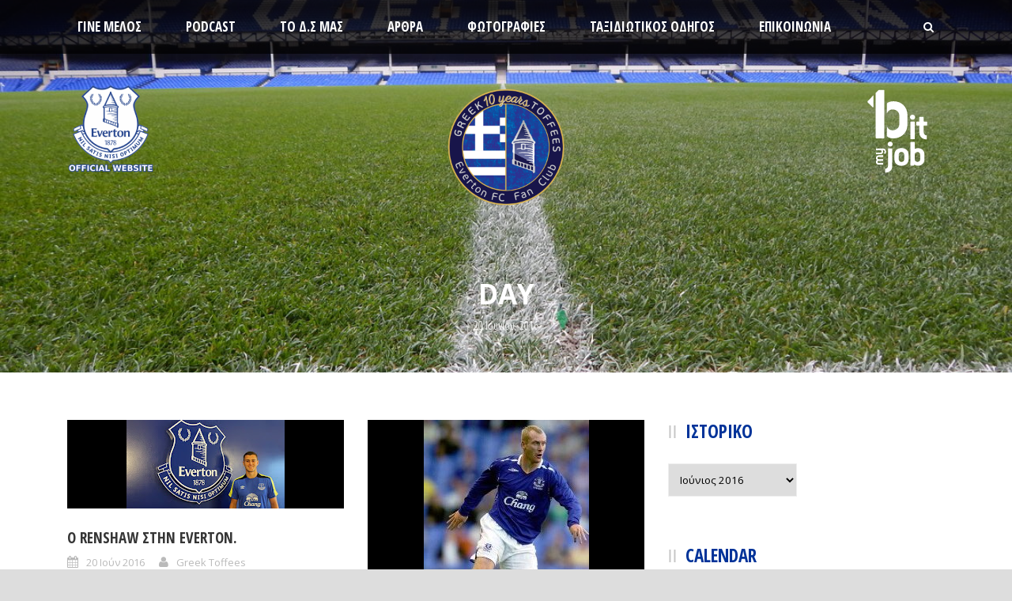

--- FILE ---
content_type: text/html; charset=UTF-8
request_url: https://greektoffees.gr/2016/06/20/
body_size: 15620
content:
<!DOCTYPE html>
<!--[if IE 7]><html class="ie ie7 ltie8 ltie9" lang="el"><![endif]-->
<!--[if IE 8]><html class="ie ie8 ltie9" lang="el"><![endif]-->
<!--[if !(IE 7) | !(IE 8)  ]><!-->
<html lang="el">
<!--<![endif]-->

<head>
	<meta charset="UTF-8" />
	<meta name="viewport" content="initial-scale = 1.0" />	<title>Greek Toffees  20 Ιουνίου, 2016 &#8226; Greek Toffees</title>
	<link rel="pingback" href="https://greektoffees.gr/xmlrpc.php" />
	
	<meta name='robots' content='noindex, follow' />

	<!-- This site is optimized with the Yoast SEO plugin v26.0 - https://yoast.com/wordpress/plugins/seo/ -->
	<meta property="og:locale" content="el_GR" />
	<meta property="og:type" content="website" />
	<meta property="og:title" content="20 Ιουνίου, 2016 &#8226; Greek Toffees" />
	<meta property="og:url" content="https://greektoffees.gr/2016/06/20/" />
	<meta property="og:site_name" content="Greek Toffees" />
	<meta name="twitter:card" content="summary_large_image" />
	<script type="application/ld+json" class="yoast-schema-graph">{"@context":"https://schema.org","@graph":[{"@type":"CollectionPage","@id":"https://greektoffees.gr/2016/06/20/","url":"https://greektoffees.gr/2016/06/20/","name":"20 Ιουνίου, 2016 &#8226; Greek Toffees","isPartOf":{"@id":"https://greektoffees.gr/#website"},"primaryImageOfPage":{"@id":"https://greektoffees.gr/2016/06/20/#primaryimage"},"image":{"@id":"https://greektoffees.gr/2016/06/20/#primaryimage"},"thumbnailUrl":"https://greektoffees.gr/wp-content/uploads/2024/10/Renshaw.jpg","breadcrumb":{"@id":"https://greektoffees.gr/2016/06/20/#breadcrumb"},"inLanguage":"el"},{"@type":"ImageObject","inLanguage":"el","@id":"https://greektoffees.gr/2016/06/20/#primaryimage","url":"https://greektoffees.gr/wp-content/uploads/2024/10/Renshaw.jpg","contentUrl":"https://greektoffees.gr/wp-content/uploads/2024/10/Renshaw.jpg","width":200,"height":112},{"@type":"BreadcrumbList","@id":"https://greektoffees.gr/2016/06/20/#breadcrumb","itemListElement":[{"@type":"ListItem","position":1,"name":"Αρχική","item":"https://greektoffees.gr/"},{"@type":"ListItem","position":2,"name":"Αρχεία για 20 Ιουνίου, 2016"}]},{"@type":"WebSite","@id":"https://greektoffees.gr/#website","url":"https://greektoffees.gr/","name":"Greek Toffees","description":"Το greektoffees.gr είναι ο ιστότοπος της επίσημα αναγνωρισμένης απο την Έβερτον λέσχης φίλων της στην Ελλάδα.","alternateName":"Λέσχη Φίλων Everton","potentialAction":[{"@type":"SearchAction","target":{"@type":"EntryPoint","urlTemplate":"https://greektoffees.gr/?s={search_term_string}"},"query-input":{"@type":"PropertyValueSpecification","valueRequired":true,"valueName":"search_term_string"}}],"inLanguage":"el"}]}</script>
	<!-- / Yoast SEO plugin. -->


<link rel='dns-prefetch' href='//fonts.googleapis.com' />
<link rel="alternate" type="application/rss+xml" title="Ροή RSS &raquo; Greek Toffees" href="https://greektoffees.gr/feed/" />
<link rel="alternate" type="application/rss+xml" title="Ροή Σχολίων &raquo; Greek Toffees" href="https://greektoffees.gr/comments/feed/" />
<style id='wp-img-auto-sizes-contain-inline-css' type='text/css'>
img:is([sizes=auto i],[sizes^="auto," i]){contain-intrinsic-size:3000px 1500px}
/*# sourceURL=wp-img-auto-sizes-contain-inline-css */
</style>
<style id='wp-emoji-styles-inline-css' type='text/css'>

	img.wp-smiley, img.emoji {
		display: inline !important;
		border: none !important;
		box-shadow: none !important;
		height: 1em !important;
		width: 1em !important;
		margin: 0 0.07em !important;
		vertical-align: -0.1em !important;
		background: none !important;
		padding: 0 !important;
	}
/*# sourceURL=wp-emoji-styles-inline-css */
</style>
<style id='wp-block-library-inline-css' type='text/css'>
:root{--wp-block-synced-color:#7a00df;--wp-block-synced-color--rgb:122,0,223;--wp-bound-block-color:var(--wp-block-synced-color);--wp-editor-canvas-background:#ddd;--wp-admin-theme-color:#007cba;--wp-admin-theme-color--rgb:0,124,186;--wp-admin-theme-color-darker-10:#006ba1;--wp-admin-theme-color-darker-10--rgb:0,107,160.5;--wp-admin-theme-color-darker-20:#005a87;--wp-admin-theme-color-darker-20--rgb:0,90,135;--wp-admin-border-width-focus:2px}@media (min-resolution:192dpi){:root{--wp-admin-border-width-focus:1.5px}}.wp-element-button{cursor:pointer}:root .has-very-light-gray-background-color{background-color:#eee}:root .has-very-dark-gray-background-color{background-color:#313131}:root .has-very-light-gray-color{color:#eee}:root .has-very-dark-gray-color{color:#313131}:root .has-vivid-green-cyan-to-vivid-cyan-blue-gradient-background{background:linear-gradient(135deg,#00d084,#0693e3)}:root .has-purple-crush-gradient-background{background:linear-gradient(135deg,#34e2e4,#4721fb 50%,#ab1dfe)}:root .has-hazy-dawn-gradient-background{background:linear-gradient(135deg,#faaca8,#dad0ec)}:root .has-subdued-olive-gradient-background{background:linear-gradient(135deg,#fafae1,#67a671)}:root .has-atomic-cream-gradient-background{background:linear-gradient(135deg,#fdd79a,#004a59)}:root .has-nightshade-gradient-background{background:linear-gradient(135deg,#330968,#31cdcf)}:root .has-midnight-gradient-background{background:linear-gradient(135deg,#020381,#2874fc)}:root{--wp--preset--font-size--normal:16px;--wp--preset--font-size--huge:42px}.has-regular-font-size{font-size:1em}.has-larger-font-size{font-size:2.625em}.has-normal-font-size{font-size:var(--wp--preset--font-size--normal)}.has-huge-font-size{font-size:var(--wp--preset--font-size--huge)}.has-text-align-center{text-align:center}.has-text-align-left{text-align:left}.has-text-align-right{text-align:right}.has-fit-text{white-space:nowrap!important}#end-resizable-editor-section{display:none}.aligncenter{clear:both}.items-justified-left{justify-content:flex-start}.items-justified-center{justify-content:center}.items-justified-right{justify-content:flex-end}.items-justified-space-between{justify-content:space-between}.screen-reader-text{border:0;clip-path:inset(50%);height:1px;margin:-1px;overflow:hidden;padding:0;position:absolute;width:1px;word-wrap:normal!important}.screen-reader-text:focus{background-color:#ddd;clip-path:none;color:#444;display:block;font-size:1em;height:auto;left:5px;line-height:normal;padding:15px 23px 14px;text-decoration:none;top:5px;width:auto;z-index:100000}html :where(.has-border-color){border-style:solid}html :where([style*=border-top-color]){border-top-style:solid}html :where([style*=border-right-color]){border-right-style:solid}html :where([style*=border-bottom-color]){border-bottom-style:solid}html :where([style*=border-left-color]){border-left-style:solid}html :where([style*=border-width]){border-style:solid}html :where([style*=border-top-width]){border-top-style:solid}html :where([style*=border-right-width]){border-right-style:solid}html :where([style*=border-bottom-width]){border-bottom-style:solid}html :where([style*=border-left-width]){border-left-style:solid}html :where(img[class*=wp-image-]){height:auto;max-width:100%}:where(figure){margin:0 0 1em}html :where(.is-position-sticky){--wp-admin--admin-bar--position-offset:var(--wp-admin--admin-bar--height,0px)}@media screen and (max-width:600px){html :where(.is-position-sticky){--wp-admin--admin-bar--position-offset:0px}}

/*# sourceURL=wp-block-library-inline-css */
</style><style id='global-styles-inline-css' type='text/css'>
:root{--wp--preset--aspect-ratio--square: 1;--wp--preset--aspect-ratio--4-3: 4/3;--wp--preset--aspect-ratio--3-4: 3/4;--wp--preset--aspect-ratio--3-2: 3/2;--wp--preset--aspect-ratio--2-3: 2/3;--wp--preset--aspect-ratio--16-9: 16/9;--wp--preset--aspect-ratio--9-16: 9/16;--wp--preset--color--black: #000000;--wp--preset--color--cyan-bluish-gray: #abb8c3;--wp--preset--color--white: #ffffff;--wp--preset--color--pale-pink: #f78da7;--wp--preset--color--vivid-red: #cf2e2e;--wp--preset--color--luminous-vivid-orange: #ff6900;--wp--preset--color--luminous-vivid-amber: #fcb900;--wp--preset--color--light-green-cyan: #7bdcb5;--wp--preset--color--vivid-green-cyan: #00d084;--wp--preset--color--pale-cyan-blue: #8ed1fc;--wp--preset--color--vivid-cyan-blue: #0693e3;--wp--preset--color--vivid-purple: #9b51e0;--wp--preset--gradient--vivid-cyan-blue-to-vivid-purple: linear-gradient(135deg,rgb(6,147,227) 0%,rgb(155,81,224) 100%);--wp--preset--gradient--light-green-cyan-to-vivid-green-cyan: linear-gradient(135deg,rgb(122,220,180) 0%,rgb(0,208,130) 100%);--wp--preset--gradient--luminous-vivid-amber-to-luminous-vivid-orange: linear-gradient(135deg,rgb(252,185,0) 0%,rgb(255,105,0) 100%);--wp--preset--gradient--luminous-vivid-orange-to-vivid-red: linear-gradient(135deg,rgb(255,105,0) 0%,rgb(207,46,46) 100%);--wp--preset--gradient--very-light-gray-to-cyan-bluish-gray: linear-gradient(135deg,rgb(238,238,238) 0%,rgb(169,184,195) 100%);--wp--preset--gradient--cool-to-warm-spectrum: linear-gradient(135deg,rgb(74,234,220) 0%,rgb(151,120,209) 20%,rgb(207,42,186) 40%,rgb(238,44,130) 60%,rgb(251,105,98) 80%,rgb(254,248,76) 100%);--wp--preset--gradient--blush-light-purple: linear-gradient(135deg,rgb(255,206,236) 0%,rgb(152,150,240) 100%);--wp--preset--gradient--blush-bordeaux: linear-gradient(135deg,rgb(254,205,165) 0%,rgb(254,45,45) 50%,rgb(107,0,62) 100%);--wp--preset--gradient--luminous-dusk: linear-gradient(135deg,rgb(255,203,112) 0%,rgb(199,81,192) 50%,rgb(65,88,208) 100%);--wp--preset--gradient--pale-ocean: linear-gradient(135deg,rgb(255,245,203) 0%,rgb(182,227,212) 50%,rgb(51,167,181) 100%);--wp--preset--gradient--electric-grass: linear-gradient(135deg,rgb(202,248,128) 0%,rgb(113,206,126) 100%);--wp--preset--gradient--midnight: linear-gradient(135deg,rgb(2,3,129) 0%,rgb(40,116,252) 100%);--wp--preset--font-size--small: 13px;--wp--preset--font-size--medium: 20px;--wp--preset--font-size--large: 36px;--wp--preset--font-size--x-large: 42px;--wp--preset--spacing--20: 0.44rem;--wp--preset--spacing--30: 0.67rem;--wp--preset--spacing--40: 1rem;--wp--preset--spacing--50: 1.5rem;--wp--preset--spacing--60: 2.25rem;--wp--preset--spacing--70: 3.38rem;--wp--preset--spacing--80: 5.06rem;--wp--preset--shadow--natural: 6px 6px 9px rgba(0, 0, 0, 0.2);--wp--preset--shadow--deep: 12px 12px 50px rgba(0, 0, 0, 0.4);--wp--preset--shadow--sharp: 6px 6px 0px rgba(0, 0, 0, 0.2);--wp--preset--shadow--outlined: 6px 6px 0px -3px rgb(255, 255, 255), 6px 6px rgb(0, 0, 0);--wp--preset--shadow--crisp: 6px 6px 0px rgb(0, 0, 0);}:where(.is-layout-flex){gap: 0.5em;}:where(.is-layout-grid){gap: 0.5em;}body .is-layout-flex{display: flex;}.is-layout-flex{flex-wrap: wrap;align-items: center;}.is-layout-flex > :is(*, div){margin: 0;}body .is-layout-grid{display: grid;}.is-layout-grid > :is(*, div){margin: 0;}:where(.wp-block-columns.is-layout-flex){gap: 2em;}:where(.wp-block-columns.is-layout-grid){gap: 2em;}:where(.wp-block-post-template.is-layout-flex){gap: 1.25em;}:where(.wp-block-post-template.is-layout-grid){gap: 1.25em;}.has-black-color{color: var(--wp--preset--color--black) !important;}.has-cyan-bluish-gray-color{color: var(--wp--preset--color--cyan-bluish-gray) !important;}.has-white-color{color: var(--wp--preset--color--white) !important;}.has-pale-pink-color{color: var(--wp--preset--color--pale-pink) !important;}.has-vivid-red-color{color: var(--wp--preset--color--vivid-red) !important;}.has-luminous-vivid-orange-color{color: var(--wp--preset--color--luminous-vivid-orange) !important;}.has-luminous-vivid-amber-color{color: var(--wp--preset--color--luminous-vivid-amber) !important;}.has-light-green-cyan-color{color: var(--wp--preset--color--light-green-cyan) !important;}.has-vivid-green-cyan-color{color: var(--wp--preset--color--vivid-green-cyan) !important;}.has-pale-cyan-blue-color{color: var(--wp--preset--color--pale-cyan-blue) !important;}.has-vivid-cyan-blue-color{color: var(--wp--preset--color--vivid-cyan-blue) !important;}.has-vivid-purple-color{color: var(--wp--preset--color--vivid-purple) !important;}.has-black-background-color{background-color: var(--wp--preset--color--black) !important;}.has-cyan-bluish-gray-background-color{background-color: var(--wp--preset--color--cyan-bluish-gray) !important;}.has-white-background-color{background-color: var(--wp--preset--color--white) !important;}.has-pale-pink-background-color{background-color: var(--wp--preset--color--pale-pink) !important;}.has-vivid-red-background-color{background-color: var(--wp--preset--color--vivid-red) !important;}.has-luminous-vivid-orange-background-color{background-color: var(--wp--preset--color--luminous-vivid-orange) !important;}.has-luminous-vivid-amber-background-color{background-color: var(--wp--preset--color--luminous-vivid-amber) !important;}.has-light-green-cyan-background-color{background-color: var(--wp--preset--color--light-green-cyan) !important;}.has-vivid-green-cyan-background-color{background-color: var(--wp--preset--color--vivid-green-cyan) !important;}.has-pale-cyan-blue-background-color{background-color: var(--wp--preset--color--pale-cyan-blue) !important;}.has-vivid-cyan-blue-background-color{background-color: var(--wp--preset--color--vivid-cyan-blue) !important;}.has-vivid-purple-background-color{background-color: var(--wp--preset--color--vivid-purple) !important;}.has-black-border-color{border-color: var(--wp--preset--color--black) !important;}.has-cyan-bluish-gray-border-color{border-color: var(--wp--preset--color--cyan-bluish-gray) !important;}.has-white-border-color{border-color: var(--wp--preset--color--white) !important;}.has-pale-pink-border-color{border-color: var(--wp--preset--color--pale-pink) !important;}.has-vivid-red-border-color{border-color: var(--wp--preset--color--vivid-red) !important;}.has-luminous-vivid-orange-border-color{border-color: var(--wp--preset--color--luminous-vivid-orange) !important;}.has-luminous-vivid-amber-border-color{border-color: var(--wp--preset--color--luminous-vivid-amber) !important;}.has-light-green-cyan-border-color{border-color: var(--wp--preset--color--light-green-cyan) !important;}.has-vivid-green-cyan-border-color{border-color: var(--wp--preset--color--vivid-green-cyan) !important;}.has-pale-cyan-blue-border-color{border-color: var(--wp--preset--color--pale-cyan-blue) !important;}.has-vivid-cyan-blue-border-color{border-color: var(--wp--preset--color--vivid-cyan-blue) !important;}.has-vivid-purple-border-color{border-color: var(--wp--preset--color--vivid-purple) !important;}.has-vivid-cyan-blue-to-vivid-purple-gradient-background{background: var(--wp--preset--gradient--vivid-cyan-blue-to-vivid-purple) !important;}.has-light-green-cyan-to-vivid-green-cyan-gradient-background{background: var(--wp--preset--gradient--light-green-cyan-to-vivid-green-cyan) !important;}.has-luminous-vivid-amber-to-luminous-vivid-orange-gradient-background{background: var(--wp--preset--gradient--luminous-vivid-amber-to-luminous-vivid-orange) !important;}.has-luminous-vivid-orange-to-vivid-red-gradient-background{background: var(--wp--preset--gradient--luminous-vivid-orange-to-vivid-red) !important;}.has-very-light-gray-to-cyan-bluish-gray-gradient-background{background: var(--wp--preset--gradient--very-light-gray-to-cyan-bluish-gray) !important;}.has-cool-to-warm-spectrum-gradient-background{background: var(--wp--preset--gradient--cool-to-warm-spectrum) !important;}.has-blush-light-purple-gradient-background{background: var(--wp--preset--gradient--blush-light-purple) !important;}.has-blush-bordeaux-gradient-background{background: var(--wp--preset--gradient--blush-bordeaux) !important;}.has-luminous-dusk-gradient-background{background: var(--wp--preset--gradient--luminous-dusk) !important;}.has-pale-ocean-gradient-background{background: var(--wp--preset--gradient--pale-ocean) !important;}.has-electric-grass-gradient-background{background: var(--wp--preset--gradient--electric-grass) !important;}.has-midnight-gradient-background{background: var(--wp--preset--gradient--midnight) !important;}.has-small-font-size{font-size: var(--wp--preset--font-size--small) !important;}.has-medium-font-size{font-size: var(--wp--preset--font-size--medium) !important;}.has-large-font-size{font-size: var(--wp--preset--font-size--large) !important;}.has-x-large-font-size{font-size: var(--wp--preset--font-size--x-large) !important;}
/*# sourceURL=global-styles-inline-css */
</style>

<style id='classic-theme-styles-inline-css' type='text/css'>
/*! This file is auto-generated */
.wp-block-button__link{color:#fff;background-color:#32373c;border-radius:9999px;box-shadow:none;text-decoration:none;padding:calc(.667em + 2px) calc(1.333em + 2px);font-size:1.125em}.wp-block-file__button{background:#32373c;color:#fff;text-decoration:none}
/*# sourceURL=/wp-includes/css/classic-themes.min.css */
</style>
<link rel='stylesheet' id='style-css' href='https://greektoffees.gr/wp-content/themes/realsoccer/style.css?ver=6.9' type='text/css' media='all' />
<link rel='stylesheet' id='Open-Sans-Condensed-google-font-css' href='https://fonts.googleapis.com/css?family=Open+Sans+Condensed%3A300%2C300italic%2C700&#038;subset=greek%2Ccyrillic-ext%2Ccyrillic%2Clatin%2Clatin-ext%2Cvietnamese%2Cgreek-ext&#038;ver=6.9' type='text/css' media='all' />
<link rel='stylesheet' id='Open-Sans-google-font-css' href='https://fonts.googleapis.com/css?family=Open+Sans%3A300%2C300italic%2Cregular%2Citalic%2C600%2C600italic%2C700%2C700italic%2C800%2C800italic&#038;subset=greek%2Ccyrillic-ext%2Ccyrillic%2Clatin%2Clatin-ext%2Cvietnamese%2Cgreek-ext&#038;ver=6.9' type='text/css' media='all' />
<link rel='stylesheet' id='ABeeZee-google-font-css' href='https://fonts.googleapis.com/css?family=ABeeZee%3Aregular%2Citalic&#038;subset=latin&#038;ver=6.9' type='text/css' media='all' />
<link rel='stylesheet' id='superfish-css' href='https://greektoffees.gr/wp-content/themes/realsoccer/plugins/superfish/css/superfish.css?ver=6.9' type='text/css' media='all' />
<link rel='stylesheet' id='dlmenu-css' href='https://greektoffees.gr/wp-content/themes/realsoccer/plugins/dl-menu/component.css?ver=6.9' type='text/css' media='all' />
<link rel='stylesheet' id='font-awesome-css' href='https://greektoffees.gr/wp-content/themes/realsoccer/plugins/font-awesome/css/font-awesome.min.css?ver=6.9' type='text/css' media='all' />
<link rel='stylesheet' id='jquery-fancybox-css' href='https://greektoffees.gr/wp-content/themes/realsoccer/plugins/fancybox/jquery.fancybox.css?ver=6.9' type='text/css' media='all' />
<link rel='stylesheet' id='realsoccer_flexslider-css' href='https://greektoffees.gr/wp-content/themes/realsoccer/plugins/flexslider/flexslider.css?ver=6.9' type='text/css' media='all' />
<link rel='stylesheet' id='style-responsive-css' href='https://greektoffees.gr/wp-content/themes/realsoccer/stylesheet/style-responsive.css?ver=6.9' type='text/css' media='all' />
<link rel='stylesheet' id='style-custom-css' href='https://greektoffees.gr/wp-content/themes/realsoccer/stylesheet/style-custom.css?ver=6.9' type='text/css' media='all' />
<link rel='stylesheet' id='ms-main-css' href='https://greektoffees.gr/wp-content/plugins/masterslider/public/assets/css/masterslider.main.css?ver=3.7.8' type='text/css' media='all' />
<link rel='stylesheet' id='ms-custom-css' href='https://greektoffees.gr/wp-content/uploads/masterslider/custom.css?ver=5' type='text/css' media='all' />
<script type="text/javascript" src="https://greektoffees.gr/wp-includes/js/jquery/jquery.min.js?ver=3.7.1" id="jquery-core-js"></script>
<script type="text/javascript" src="https://greektoffees.gr/wp-includes/js/jquery/jquery-migrate.min.js?ver=3.4.1" id="jquery-migrate-js"></script>
<link rel="https://api.w.org/" href="https://greektoffees.gr/wp-json/" /><link rel="EditURI" type="application/rsd+xml" title="RSD" href="https://greektoffees.gr/xmlrpc.php?rsd" />
<meta name="generator" content="WordPress 6.9" />
<script>var ms_grabbing_curosr='https://greektoffees.gr/wp-content/plugins/masterslider/public/assets/css/common/grabbing.cur',ms_grab_curosr='https://greektoffees.gr/wp-content/plugins/masterslider/public/assets/css/common/grab.cur';</script>
<meta name="generator" content="MasterSlider 3.7.8 - Responsive Touch Image Slider" />
<!-- load the script for older ie version -->
<!--[if lt IE 9]>
<script src="https://greektoffees.gr/wp-content/themes/realsoccer/javascript/html5.js" type="text/javascript"></script>
<script src="https://greektoffees.gr/wp-content/themes/realsoccer/plugins/easy-pie-chart/excanvas.js" type="text/javascript"></script>
<![endif]-->
<style type="text/css">.recentcomments a{display:inline !important;padding:0 !important;margin:0 !important;}</style><link rel="icon" href="https://greektoffees.gr/wp-content/uploads/2024/10/cropped-everton-logo-shadow-4-6399908-4091689-32x32.png" sizes="32x32" />
<link rel="icon" href="https://greektoffees.gr/wp-content/uploads/2024/10/cropped-everton-logo-shadow-4-6399908-4091689-192x192.png" sizes="192x192" />
<link rel="apple-touch-icon" href="https://greektoffees.gr/wp-content/uploads/2024/10/cropped-everton-logo-shadow-4-6399908-4091689-180x180.png" />
<meta name="msapplication-TileImage" content="https://greektoffees.gr/wp-content/uploads/2024/10/cropped-everton-logo-shadow-4-6399908-4091689-270x270.png" />
		<style type="text/css" id="wp-custom-css">
			.gdlr-modern-player .gdlr-modern-player-item-overlay, .gdlr-classic-player .gdlr-soccer-player-thumbnail {
    background-color: #00339900!important;
}
.gdlr-navigation-wrapper {
    margin: 0px;
}
.gdlr-sidebar select {
    border-color: #eeeeee;
    padding: 10px;
}
.top-social-wrapper {
    padding-top: 10px;
    padding-bottom: 0;
}
.gdlr-item-title-wrapper .gdlr-item-title {
	font-size: 23px !important;
}
.gdlr-modern-player-item-content:hover {
    background-color: #00000050;
}
.player-item-holder {
    margin-bottom: -50px;
}
.gdlr-skin-dark-skin .gdlr-flex-prev .gdlr-skin-dark-skin .gdlr-flex-next {
    background-color: #003399;
}
div#gdlr-parallax-wrapper-1{
	background-size: cover;
	background-repeat: no-repeat;
	
}
div#gdlr-parallax-wrapper-1.gdlr-skin-dark-skin a {
    color: white;
}
div#gdlr-parallax-wrapper-1 .gdlr-blog-content{
	color: #e5e5e5;
}
.gdlr-header-wrapper {
    z-index: 99;
    position: relative;
    background-repeat: no-repeat;
    background-position: center;
    background-size: cover;
}
#content-section-1:has(#blue-backround) {
    background-color: #26468f;
    color: white;
}
#blue-backround h4{
	color: white;
}
.gdlr-no-height .gdlr-navigation-wrapper {
    margin: 0px auto;
    max-width: 100%;
}
.gdlr-feature-media-item .feature-media-caption {
    display: none;
}
.home .gdlr-header-wrapper {
    height: 0px;
}
@media only screen and (max-width: 767px) {
    .top-navigation-left {
        position: relative;
        left: auto;
        display: inline-block;
        width: 49%;
			  text-align: left;
			left: 10px;
    }

    .top-navigation-right {
        position: relative;
        right: auto;
        top: auto;
        display: inline-block;
        width: 49%;
			  text-align: right;
    }

    .top-navigation-left-text img{
        height: 60px;
			width: auto;
			margin-top: 0px!important;
    }
	.top-navigation-right img {
        height: 70px!important;
			width: auto!important;
    }
	body .gdlr-logo {
        float: none;
        position: relative;
        display: block;
        padding-right: 0px;
        padding-top: 0px;
        padding-bottom: 0px;
		top: -30px;
    }
	.gdlr-logo img {
        width: 70%;
    }
	.top-navigation-container.container {
    max-width: 100%;
}
	    .dl-menuwrapper > .dl-menu, .dl-menuwrapper > .dl-submenu {
				margin: 0px 0px 0px;
	}
}		</style>
		<meta name="generator" content="WP Rocket 3.19.4" data-wpr-features="wpr_preload_links wpr_desktop" /></head>

<body class="archive date wp-theme-realsoccer _masterslider _msp_version_3.7.8">
<div class="body-wrapper  float-menu realsoccer-header-style-1" data-home="https://greektoffees.gr" >
		<header class="gdlr-header-wrapper "  >
		
		<!-- navigation -->
		<div data-rocket-location-hash="fdd9562b32a857bd30853042c1944d2f" class="gdlr-navigation-wrapper"><div class="gdlr-navigation-container container"><nav class="gdlr-navigation" id="gdlr-main-navigation" role="navigation"><ul id="menu-features" class="sf-menu gdlr-main-menu"><li  id="menu-item-3822" class="menu-item menu-item-type-custom menu-item-object-custom menu-item-has-children menu-item-3822menu-item menu-item-type-custom menu-item-object-custom menu-item-has-children menu-item-3822 gdlr-normal-menu"><a href="https://greektoffees.gr/gine-melos/">Γίνε Μέλος</a>
<ul class="sub-menu">
	<li  id="menu-item-3848" class="menu-item menu-item-type-post_type menu-item-object-page menu-item-3848"><a href="https://greektoffees.gr/gine-melos/">Γίνε μέλος στους Greek Toffees</a></li>
	<li  id="menu-item-3847" class="menu-item menu-item-type-post_type menu-item-object-page menu-item-3847"><a href="https://greektoffees.gr/%ce%b5%ce%bd%ce%b9%cf%83%cf%87%cf%8d%cf%83%cf%84%ce%b5-%cf%84%ce%b7%ce%bd-%ce%bb%ce%ad%cf%83%cf%87%ce%b7-%ce%bc%ce%b1%cf%82/">Ενισχύστε την λέσχη μας</a></li>
</ul>
</li>
<li  id="menu-item-34237" class="menu-item menu-item-type-post_type menu-item-object-page menu-item-34237menu-item menu-item-type-post_type menu-item-object-page menu-item-34237 gdlr-normal-menu"><a href="https://greektoffees.gr/podcast/">Podcast</a></li>
<li  id="menu-item-34463" class="menu-item menu-item-type-post_type menu-item-object-page menu-item-34463menu-item menu-item-type-post_type menu-item-object-page menu-item-34463 gdlr-normal-menu"><a href="https://greektoffees.gr/arthra/%cf%84%ce%bf-%ce%b4-%cf%83-%ce%bc%ce%b1%cf%83/">ΤΟ Δ.Σ ΜΑΣ</a></li>
<li  id="menu-item-3870" class="menu-item menu-item-type-post_type menu-item-object-page menu-item-3870menu-item menu-item-type-post_type menu-item-object-page menu-item-3870 gdlr-normal-menu"><a href="https://greektoffees.gr/arthra/">Άρθρα</a></li>
<li  id="menu-item-3887" class="menu-item menu-item-type-post_type menu-item-object-page menu-item-3887menu-item menu-item-type-post_type menu-item-object-page menu-item-3887 gdlr-normal-menu"><a href="https://greektoffees.gr/%cf%86%cf%89%cf%84%ce%bf%ce%b3%cf%81%ce%b1%cf%86%ce%af%ce%b5%cf%82-%ce%b1%cf%80%cf%8c-%ce%b5%ce%ba%ce%b4%cf%81%ce%bf%ce%bc%ce%ad%cf%82/">Φωτογραφίες</a></li>
<li  id="menu-item-34719" class="menu-item menu-item-type-post_type menu-item-object-page menu-item-34719menu-item menu-item-type-post_type menu-item-object-page menu-item-34719 gdlr-normal-menu"><a href="https://greektoffees.gr/%cf%84%ce%b1%ce%be%ce%b9%ce%b4%ce%b9%cf%89%cf%84%ce%b9%ce%ba%cf%8c%cf%82-%ce%bf%ce%b4%ce%b7%ce%b3%cf%8c%cf%82-%ce%bb%ce%af%ce%b2%ce%b5%cf%81%cf%80%ce%bf%cf%85%ce%bb/">Ταξιδιωτικός Οδηγός</a></li>
<li  id="menu-item-3877" class="menu-item menu-item-type-post_type menu-item-object-page menu-item-3877menu-item menu-item-type-post_type menu-item-object-page menu-item-3877 gdlr-normal-menu"><a href="https://greektoffees.gr/epikoinwnia/">Επικοινωνία</a></li>
</ul></nav><i class="icon-search fa fa-search gdlr-menu-search-button" id="gdlr-menu-search-button" ></i>
<div class="gdlr-menu-search" id="gdlr-menu-search">
	<form method="get" id="searchform" action="https://greektoffees.gr/">
				<div class="search-text">
			<input type="text" value="Αναζήτηση..." name="s" autocomplete="off" data-default="Αναζήτηση..." />
		</div>
		<input type="submit" value="" />
		<div data-rocket-location-hash="de914fa142326799da6bde8214adef5a" class="clear"></div>
	</form>	
</div>	
<div data-rocket-location-hash="ca8bbc5f6b560f574eb7f91821b150d6" class="clear"></div></div></div><div id="gdlr-header-substitute" ></div>	
		
		<!-- top navigation -->
				<div data-rocket-location-hash="a82c4278a8ad6dec2f48bb65a1cf3e88" class="top-navigation-wrapper">
			<div class="top-navigation-container container">
				<div class="top-navigation-left">
					<div class="top-navigation-left-text">
					<a href="https://www.evertonfc.com/" target="_blank"><img src="https://greektoffees.gr/wp-content/uploads/2024/10/377-3777364_everton-emblem-everton-white-logo-png-3-2554859.png" alt="" style="margin-top:20px;" /></a>					</div>
				</div>
				<div class="top-navigation-right">
					<div class="top-social-wrapper">
						<div class="clear"></div>						 
					</div>		
					<a href="https://bitmyjob.gr/" target="_blank"><img src="https://greektoffees.gr/wp-content/uploads/2024/10/bitmyjob-logo-white.svg" style="width:120px;height:auto;"></a>
				</div>
				<div class="clear"></div>
			</div>
		</div>
				
		<!-- logo -->
		<div data-rocket-location-hash="2abd5de5924cdfb957ae09681293bc2e" class="gdlr-header-inner">
			<div class="gdlr-header-container container">
				<!-- logo -->
				<div class="gdlr-logo">
					<a href="https://greektoffees.gr" >
						<img src="https://greektoffees.gr/wp-content/uploads/2025/12/everton-logo-10-years.png" alt="" width="960" height="540" />						
					</a>
					<div class="gdlr-responsive-navigation dl-menuwrapper" id="gdlr-responsive-navigation" ><button class="dl-trigger">Open Menu</button><ul id="menu-features-1" class="dl-menu gdlr-main-mobile-menu"><li class="menu-item menu-item-type-custom menu-item-object-custom menu-item-has-children menu-item-3822"><a href="https://greektoffees.gr/gine-melos/">Γίνε Μέλος</a>
<ul class="dl-submenu">
	<li class="menu-item menu-item-type-post_type menu-item-object-page menu-item-3848"><a href="https://greektoffees.gr/gine-melos/">Γίνε μέλος στους Greek Toffees</a></li>
	<li class="menu-item menu-item-type-post_type menu-item-object-page menu-item-3847"><a href="https://greektoffees.gr/%ce%b5%ce%bd%ce%b9%cf%83%cf%87%cf%8d%cf%83%cf%84%ce%b5-%cf%84%ce%b7%ce%bd-%ce%bb%ce%ad%cf%83%cf%87%ce%b7-%ce%bc%ce%b1%cf%82/">Ενισχύστε την λέσχη μας</a></li>
</ul>
</li>
<li class="menu-item menu-item-type-post_type menu-item-object-page menu-item-34237"><a href="https://greektoffees.gr/podcast/">Podcast</a></li>
<li class="menu-item menu-item-type-post_type menu-item-object-page menu-item-34463"><a href="https://greektoffees.gr/arthra/%cf%84%ce%bf-%ce%b4-%cf%83-%ce%bc%ce%b1%cf%83/">ΤΟ Δ.Σ ΜΑΣ</a></li>
<li class="menu-item menu-item-type-post_type menu-item-object-page menu-item-3870"><a href="https://greektoffees.gr/arthra/">Άρθρα</a></li>
<li class="menu-item menu-item-type-post_type menu-item-object-page menu-item-3887"><a href="https://greektoffees.gr/%cf%86%cf%89%cf%84%ce%bf%ce%b3%cf%81%ce%b1%cf%86%ce%af%ce%b5%cf%82-%ce%b1%cf%80%cf%8c-%ce%b5%ce%ba%ce%b4%cf%81%ce%bf%ce%bc%ce%ad%cf%82/">Φωτογραφίες</a></li>
<li class="menu-item menu-item-type-post_type menu-item-object-page menu-item-34719"><a href="https://greektoffees.gr/%cf%84%ce%b1%ce%be%ce%b9%ce%b4%ce%b9%cf%89%cf%84%ce%b9%ce%ba%cf%8c%cf%82-%ce%bf%ce%b4%ce%b7%ce%b3%cf%8c%cf%82-%ce%bb%ce%af%ce%b2%ce%b5%cf%81%cf%80%ce%bf%cf%85%ce%bb/">Ταξιδιωτικός Οδηγός</a></li>
<li class="menu-item menu-item-type-post_type menu-item-object-page menu-item-3877"><a href="https://greektoffees.gr/epikoinwnia/">Επικοινωνία</a></li>
</ul></div>						
				</div>
				
				
				<div class="clear"></div>
			</div>
		</div>
		
			<div data-rocket-location-hash="396f314049ecfa8f0b9c7718d2ff6559" class="gdlr-page-title-wrapper">
			<div class="gdlr-page-title-container container" >
				<span class="gdlr-page-title">Day</span>
								<h1 class="gdlr-page-caption">20 Ιουνίου, 2016</h1>
							</div>	
		</div>		
			<div class="clear"></div>
	</header>

		<div data-rocket-location-hash="e54e59dc545e97b80d3c7cf9e0295bf5" class="content-wrapper"><div data-rocket-location-hash="15420f7261348a00525338b3aaebe781" class="gdlr-content">

		<div class="with-sidebar-wrapper">
		<div class="with-sidebar-container container">
			<div class="with-sidebar-left eight columns">
				<div class="with-sidebar-content twelve gdlr-item-start-content columns">
					<div class="blog-item-holder"><div class="gdlr-isotope" data-type="blog" data-layout="fitRows" ><div class="clear"></div><div class="six columns"><div class="gdlr-item gdlr-blog-grid"><div class="gdlr-ux gdlr-blog-grid-ux">
<article id="post-18923" class="post-18923 post type-post status-publish format-standard has-post-thumbnail hentry category-121 category-179">
	<div class="gdlr-standard-style">
				<div class="gdlr-blog-thumbnail">
			<a href="https://greektoffees.gr/%ce%bf-renshaw-%cf%83%cf%84%ce%b7%ce%bd-everton/"> <img src="https://greektoffees.gr/wp-content/uploads/2024/10/Renshaw.jpg" alt="" width="200" height="112" /></a>		</div>
	
		<header class="post-header">
							<h3 class="gdlr-blog-title"><a href="https://greektoffees.gr/%ce%bf-renshaw-%cf%83%cf%84%ce%b7%ce%bd-everton/">Ο Renshaw στην Everton.</a></h3>
						
			<div class="gdlr-blog-info gdlr-info"><div class="blog-info blog-date post-date updated"><i class="icon-calendar fa fa-calendar"></i><a href="https://greektoffees.gr/2016/06/20/">20 Ιούν 2016</a></div><div class="blog-info blog-author vcard author post-author"><i class="icon-user fa fa-user"></i><span class="fn"><a href="https://greektoffees.gr/author/support/" title="Άρθρα του/της Greek Toffees" rel="author">Greek Toffees</a></span></div><div class="clear"></div></div>	
			<div class="clear"></div>
		</header><!-- entry-header -->

		<div class="gdlr-blog-content">Ο 18χρόνος τερματοφύλακας Chris Renshaw είναι η πρώτη μεταγραφή στην εποχή Koeman. Η Everton ανακοίνωσε την απόκτηση ενός ακόμη ταλαντούχου ποδοσφαιριστή, του... <div class="clear"></div><a href="https://greektoffees.gr/%ce%bf-renshaw-%cf%83%cf%84%ce%b7%ce%bd-everton/" class="excerpt-read-more">Διαβάστε περισσότερα</a><div class="blog-info blog-comment"><i class="icon-comments fa fa-comments"></i><a href="https://greektoffees.gr/%ce%bf-renshaw-%cf%83%cf%84%ce%b7%ce%bd-everton/#respond" >0</a></div></div>	</div>
</article><!-- #post --></div></div></div><div class="six columns"><div class="gdlr-item gdlr-blog-grid"><div class="gdlr-ux gdlr-blog-grid-ux">
<article id="post-18924" class="post-18924 post type-post status-publish format-standard has-post-thumbnail hentry category-168 category-172">
	<div class="gdlr-standard-style">
				<div class="gdlr-blog-thumbnail">
			<a href="https://greektoffees.gr/%cf%80%ce%b1%ce%af%ce%ba%cf%84%ce%b5%cf%82-%cf%80%ce%bf%cf%85-%ce%b1%ce%b3%ce%b1%cf%80%ce%ae%cf%83%ce%b1%ce%bc%ce%b5tony-hibbert/"> <img src="https://greektoffees.gr/wp-content/uploads/2024/10/Hibbert2-209x300.jpg" alt="" width="209" height="300" /></a>		</div>
	
		<header class="post-header">
							<h3 class="gdlr-blog-title"><a href="https://greektoffees.gr/%cf%80%ce%b1%ce%af%ce%ba%cf%84%ce%b5%cf%82-%cf%80%ce%bf%cf%85-%ce%b1%ce%b3%ce%b1%cf%80%ce%ae%cf%83%ce%b1%ce%bc%ce%b5tony-hibbert/">Παίκτες που αγαπήσαμε:Tony Hibbert</a></h3>
						
			<div class="gdlr-blog-info gdlr-info"><div class="blog-info blog-date post-date updated"><i class="icon-calendar fa fa-calendar"></i><a href="https://greektoffees.gr/2016/06/20/">20 Ιούν 2016</a></div><div class="blog-info blog-author vcard author post-author"><i class="icon-user fa fa-user"></i><span class="fn"><a href="https://greektoffees.gr/author/support/" title="Άρθρα του/της Greek Toffees" rel="author">Greek Toffees</a></span></div><div class="clear"></div></div>	
			<div class="clear"></div>
		</header><!-- entry-header -->

		<div class="gdlr-blog-content">Είμαι σίγουρος πως αρκετοί θα πούν διαβάζοντας μόνο τον τίτλο, ελα μωρέ ποιός Tony Hibbert. Ομως επιτρέψτε μου να διαφωνήσω ο Άντονι... <div class="clear"></div><a href="https://greektoffees.gr/%cf%80%ce%b1%ce%af%ce%ba%cf%84%ce%b5%cf%82-%cf%80%ce%bf%cf%85-%ce%b1%ce%b3%ce%b1%cf%80%ce%ae%cf%83%ce%b1%ce%bc%ce%b5tony-hibbert/" class="excerpt-read-more">Διαβάστε περισσότερα</a><div class="blog-info blog-comment"><i class="icon-comments fa fa-comments"></i><a href="https://greektoffees.gr/%cf%80%ce%b1%ce%af%ce%ba%cf%84%ce%b5%cf%82-%cf%80%ce%bf%cf%85-%ce%b1%ce%b3%ce%b1%cf%80%ce%ae%cf%83%ce%b1%ce%bc%ce%b5tony-hibbert/#respond" >0</a></div></div>	</div>
</article><!-- #post --></div></div></div><div class="clear"></div><div class="six columns"><div class="gdlr-item gdlr-blog-grid"><div class="gdlr-ux gdlr-blog-grid-ux">
<article id="post-18925" class="post-18925 post type-post status-publish format-standard has-post-thumbnail hentry category-103">
	<div class="gdlr-standard-style">
				<div class="gdlr-blog-thumbnail">
			<a href="https://greektoffees.gr/kenright-%cf%83%ce%b5-%ce%b1%ce%bd%ce%b1%ce%b6%ce%ae%cf%84%ce%b7%cf%83%ce%b7-%ce%b1%ce%b8%ce%bb%ce%b7%cf%84%ce%b9%ce%ba%ce%bf%cf%8d-%ce%b4%ce%b9%ce%b5%cf%85%ce%b8%cf%85%ce%bd%cf%84%ce%ae/"> <img src="https://greektoffees.gr/wp-content/uploads/2024/10/everton-fc-chairman-bill-kenwright-306339074.jpg" alt="" width="320" height="213" /></a>		</div>
	
		<header class="post-header">
							<h3 class="gdlr-blog-title"><a href="https://greektoffees.gr/kenright-%cf%83%ce%b5-%ce%b1%ce%bd%ce%b1%ce%b6%ce%ae%cf%84%ce%b7%cf%83%ce%b7-%ce%b1%ce%b8%ce%bb%ce%b7%cf%84%ce%b9%ce%ba%ce%bf%cf%8d-%ce%b4%ce%b9%ce%b5%cf%85%ce%b8%cf%85%ce%bd%cf%84%ce%ae/">Kenright: Σε αναζήτηση αθλητικού διευθυντή</a></h3>
						
			<div class="gdlr-blog-info gdlr-info"><div class="blog-info blog-date post-date updated"><i class="icon-calendar fa fa-calendar"></i><a href="https://greektoffees.gr/2016/06/20/">20 Ιούν 2016</a></div><div class="blog-info blog-author vcard author post-author"><i class="icon-user fa fa-user"></i><span class="fn"><a href="https://greektoffees.gr/author/support/" title="Άρθρα του/της Greek Toffees" rel="author">Greek Toffees</a></span></div><div class="clear"></div></div>	
			<div class="clear"></div>
		</header><!-- entry-header -->

		<div class="gdlr-blog-content">Η Έβερτον, στα πλαίσια αλλαγής της δομής του όλου project της ομάδας, βρίσκεται σε αναζήτηση αθλητικού διευθυντή. Η αλλαγή, από τον παραδοσιακό... <div class="clear"></div><a href="https://greektoffees.gr/kenright-%cf%83%ce%b5-%ce%b1%ce%bd%ce%b1%ce%b6%ce%ae%cf%84%ce%b7%cf%83%ce%b7-%ce%b1%ce%b8%ce%bb%ce%b7%cf%84%ce%b9%ce%ba%ce%bf%cf%8d-%ce%b4%ce%b9%ce%b5%cf%85%ce%b8%cf%85%ce%bd%cf%84%ce%ae/" class="excerpt-read-more">Διαβάστε περισσότερα</a><div class="blog-info blog-comment"><i class="icon-comments fa fa-comments"></i><a href="https://greektoffees.gr/kenright-%cf%83%ce%b5-%ce%b1%ce%bd%ce%b1%ce%b6%ce%ae%cf%84%ce%b7%cf%83%ce%b7-%ce%b1%ce%b8%ce%bb%ce%b7%cf%84%ce%b9%ce%ba%ce%bf%cf%8d-%ce%b4%ce%b9%ce%b5%cf%85%ce%b8%cf%85%ce%bd%cf%84%ce%ae/#respond" >0</a></div></div>	</div>
</article><!-- #post --></div></div></div><div class="clear"></div></div><div class="clear"></div></div>				</div>
				
				<div class="clear"></div>
			</div>
			
<div class="gdlr-sidebar gdlr-right-sidebar four columns">
	<div class="gdlr-item-start-content sidebar-right-item" >
	<div id="archives-2" class="widget widget_archive gdlr-item gdlr-widget"><h3 class="gdlr-widget-title">Ιστορικό</h3><div class="clear"></div>		<label class="screen-reader-text" for="archives-dropdown-2">Ιστορικό</label>
		<select id="archives-dropdown-2" name="archive-dropdown">
			
			<option value="">Επιλέξτε μήνα</option>
				<option value='https://greektoffees.gr/2026/01/'> Ιανουάριος 2026 </option>
	<option value='https://greektoffees.gr/2025/12/'> Δεκέμβριος 2025 </option>
	<option value='https://greektoffees.gr/2025/11/'> Νοέμβριος 2025 </option>
	<option value='https://greektoffees.gr/2025/10/'> Οκτώβριος 2025 </option>
	<option value='https://greektoffees.gr/2025/09/'> Σεπτέμβριος 2025 </option>
	<option value='https://greektoffees.gr/2025/08/'> Αύγουστος 2025 </option>
	<option value='https://greektoffees.gr/2025/07/'> Ιούλιος 2025 </option>
	<option value='https://greektoffees.gr/2025/06/'> Ιούνιος 2025 </option>
	<option value='https://greektoffees.gr/2025/05/'> Μάιος 2025 </option>
	<option value='https://greektoffees.gr/2025/04/'> Απρίλιος 2025 </option>
	<option value='https://greektoffees.gr/2025/03/'> Μάρτιος 2025 </option>
	<option value='https://greektoffees.gr/2025/02/'> Φεβρουάριος 2025 </option>
	<option value='https://greektoffees.gr/2025/01/'> Ιανουάριος 2025 </option>
	<option value='https://greektoffees.gr/2024/12/'> Δεκέμβριος 2024 </option>
	<option value='https://greektoffees.gr/2024/11/'> Νοέμβριος 2024 </option>
	<option value='https://greektoffees.gr/2024/10/'> Οκτώβριος 2024 </option>
	<option value='https://greektoffees.gr/2024/09/'> Σεπτέμβριος 2024 </option>
	<option value='https://greektoffees.gr/2024/08/'> Αύγουστος 2024 </option>
	<option value='https://greektoffees.gr/2024/07/'> Ιούλιος 2024 </option>
	<option value='https://greektoffees.gr/2021/09/'> Σεπτέμβριος 2021 </option>
	<option value='https://greektoffees.gr/2021/08/'> Αύγουστος 2021 </option>
	<option value='https://greektoffees.gr/2021/07/'> Ιούλιος 2021 </option>
	<option value='https://greektoffees.gr/2021/06/'> Ιούνιος 2021 </option>
	<option value='https://greektoffees.gr/2021/05/'> Μάιος 2021 </option>
	<option value='https://greektoffees.gr/2021/04/'> Απρίλιος 2021 </option>
	<option value='https://greektoffees.gr/2021/03/'> Μάρτιος 2021 </option>
	<option value='https://greektoffees.gr/2021/02/'> Φεβρουάριος 2021 </option>
	<option value='https://greektoffees.gr/2021/01/'> Ιανουάριος 2021 </option>
	<option value='https://greektoffees.gr/2020/12/'> Δεκέμβριος 2020 </option>
	<option value='https://greektoffees.gr/2020/11/'> Νοέμβριος 2020 </option>
	<option value='https://greektoffees.gr/2020/10/'> Οκτώβριος 2020 </option>
	<option value='https://greektoffees.gr/2020/09/'> Σεπτέμβριος 2020 </option>
	<option value='https://greektoffees.gr/2020/08/'> Αύγουστος 2020 </option>
	<option value='https://greektoffees.gr/2020/07/'> Ιούλιος 2020 </option>
	<option value='https://greektoffees.gr/2020/06/'> Ιούνιος 2020 </option>
	<option value='https://greektoffees.gr/2020/05/'> Μάιος 2020 </option>
	<option value='https://greektoffees.gr/2020/04/'> Απρίλιος 2020 </option>
	<option value='https://greektoffees.gr/2020/03/'> Μάρτιος 2020 </option>
	<option value='https://greektoffees.gr/2020/02/'> Φεβρουάριος 2020 </option>
	<option value='https://greektoffees.gr/2020/01/'> Ιανουάριος 2020 </option>
	<option value='https://greektoffees.gr/2019/12/'> Δεκέμβριος 2019 </option>
	<option value='https://greektoffees.gr/2019/11/'> Νοέμβριος 2019 </option>
	<option value='https://greektoffees.gr/2019/10/'> Οκτώβριος 2019 </option>
	<option value='https://greektoffees.gr/2019/09/'> Σεπτέμβριος 2019 </option>
	<option value='https://greektoffees.gr/2019/08/'> Αύγουστος 2019 </option>
	<option value='https://greektoffees.gr/2019/07/'> Ιούλιος 2019 </option>
	<option value='https://greektoffees.gr/2019/06/'> Ιούνιος 2019 </option>
	<option value='https://greektoffees.gr/2019/05/'> Μάιος 2019 </option>
	<option value='https://greektoffees.gr/2019/04/'> Απρίλιος 2019 </option>
	<option value='https://greektoffees.gr/2019/03/'> Μάρτιος 2019 </option>
	<option value='https://greektoffees.gr/2019/02/'> Φεβρουάριος 2019 </option>
	<option value='https://greektoffees.gr/2019/01/'> Ιανουάριος 2019 </option>
	<option value='https://greektoffees.gr/2018/12/'> Δεκέμβριος 2018 </option>
	<option value='https://greektoffees.gr/2018/11/'> Νοέμβριος 2018 </option>
	<option value='https://greektoffees.gr/2018/10/'> Οκτώβριος 2018 </option>
	<option value='https://greektoffees.gr/2018/09/'> Σεπτέμβριος 2018 </option>
	<option value='https://greektoffees.gr/2018/08/'> Αύγουστος 2018 </option>
	<option value='https://greektoffees.gr/2018/07/'> Ιούλιος 2018 </option>
	<option value='https://greektoffees.gr/2018/06/'> Ιούνιος 2018 </option>
	<option value='https://greektoffees.gr/2018/05/'> Μάιος 2018 </option>
	<option value='https://greektoffees.gr/2018/04/'> Απρίλιος 2018 </option>
	<option value='https://greektoffees.gr/2018/03/'> Μάρτιος 2018 </option>
	<option value='https://greektoffees.gr/2018/02/'> Φεβρουάριος 2018 </option>
	<option value='https://greektoffees.gr/2018/01/'> Ιανουάριος 2018 </option>
	<option value='https://greektoffees.gr/2017/12/'> Δεκέμβριος 2017 </option>
	<option value='https://greektoffees.gr/2017/11/'> Νοέμβριος 2017 </option>
	<option value='https://greektoffees.gr/2017/10/'> Οκτώβριος 2017 </option>
	<option value='https://greektoffees.gr/2017/09/'> Σεπτέμβριος 2017 </option>
	<option value='https://greektoffees.gr/2017/08/'> Αύγουστος 2017 </option>
	<option value='https://greektoffees.gr/2017/07/'> Ιούλιος 2017 </option>
	<option value='https://greektoffees.gr/2017/06/'> Ιούνιος 2017 </option>
	<option value='https://greektoffees.gr/2017/05/'> Μάιος 2017 </option>
	<option value='https://greektoffees.gr/2017/04/'> Απρίλιος 2017 </option>
	<option value='https://greektoffees.gr/2017/03/'> Μάρτιος 2017 </option>
	<option value='https://greektoffees.gr/2017/02/'> Φεβρουάριος 2017 </option>
	<option value='https://greektoffees.gr/2017/01/'> Ιανουάριος 2017 </option>
	<option value='https://greektoffees.gr/2016/12/'> Δεκέμβριος 2016 </option>
	<option value='https://greektoffees.gr/2016/11/'> Νοέμβριος 2016 </option>
	<option value='https://greektoffees.gr/2016/10/'> Οκτώβριος 2016 </option>
	<option value='https://greektoffees.gr/2016/09/'> Σεπτέμβριος 2016 </option>
	<option value='https://greektoffees.gr/2016/08/'> Αύγουστος 2016 </option>
	<option value='https://greektoffees.gr/2016/07/'> Ιούλιος 2016 </option>
	<option value='https://greektoffees.gr/2016/06/' selected='selected'> Ιούνιος 2016 </option>
	<option value='https://greektoffees.gr/2016/05/'> Μάιος 2016 </option>
	<option value='https://greektoffees.gr/2016/04/'> Απρίλιος 2016 </option>
	<option value='https://greektoffees.gr/2016/03/'> Μάρτιος 2016 </option>
	<option value='https://greektoffees.gr/2016/02/'> Φεβρουάριος 2016 </option>
	<option value='https://greektoffees.gr/2016/01/'> Ιανουάριος 2016 </option>
	<option value='https://greektoffees.gr/2015/12/'> Δεκέμβριος 2015 </option>
	<option value='https://greektoffees.gr/2015/11/'> Νοέμβριος 2015 </option>
	<option value='https://greektoffees.gr/2015/10/'> Οκτώβριος 2015 </option>
	<option value='https://greektoffees.gr/2015/09/'> Σεπτέμβριος 2015 </option>
	<option value='https://greektoffees.gr/2015/08/'> Αύγουστος 2015 </option>
	<option value='https://greektoffees.gr/2015/07/'> Ιούλιος 2015 </option>
	<option value='https://greektoffees.gr/2015/06/'> Ιούνιος 2015 </option>
	<option value='https://greektoffees.gr/2015/05/'> Μάιος 2015 </option>
	<option value='https://greektoffees.gr/2015/04/'> Απρίλιος 2015 </option>
	<option value='https://greektoffees.gr/2015/03/'> Μάρτιος 2015 </option>
	<option value='https://greektoffees.gr/2015/02/'> Φεβρουάριος 2015 </option>
	<option value='https://greektoffees.gr/2015/01/'> Ιανουάριος 2015 </option>
	<option value='https://greektoffees.gr/2014/12/'> Δεκέμβριος 2014 </option>
	<option value='https://greektoffees.gr/2014/11/'> Νοέμβριος 2014 </option>
	<option value='https://greektoffees.gr/2014/10/'> Οκτώβριος 2014 </option>
	<option value='https://greektoffees.gr/2014/09/'> Σεπτέμβριος 2014 </option>
	<option value='https://greektoffees.gr/2014/08/'> Αύγουστος 2014 </option>
	<option value='https://greektoffees.gr/2014/07/'> Ιούλιος 2014 </option>
	<option value='https://greektoffees.gr/2014/06/'> Ιούνιος 2014 </option>
	<option value='https://greektoffees.gr/2014/05/'> Μάιος 2014 </option>
	<option value='https://greektoffees.gr/2014/04/'> Απρίλιος 2014 </option>
	<option value='https://greektoffees.gr/2014/03/'> Μάρτιος 2014 </option>
	<option value='https://greektoffees.gr/2014/02/'> Φεβρουάριος 2014 </option>
	<option value='https://greektoffees.gr/2014/01/'> Ιανουάριος 2014 </option>
	<option value='https://greektoffees.gr/2013/12/'> Δεκέμβριος 2013 </option>
	<option value='https://greektoffees.gr/2013/11/'> Νοέμβριος 2013 </option>
	<option value='https://greektoffees.gr/2013/10/'> Οκτώβριος 2013 </option>
	<option value='https://greektoffees.gr/2013/09/'> Σεπτέμβριος 2013 </option>
	<option value='https://greektoffees.gr/2013/08/'> Αύγουστος 2013 </option>
	<option value='https://greektoffees.gr/2013/07/'> Ιούλιος 2013 </option>
	<option value='https://greektoffees.gr/2013/06/'> Ιούνιος 2013 </option>
	<option value='https://greektoffees.gr/2013/05/'> Μάιος 2013 </option>
	<option value='https://greektoffees.gr/2013/04/'> Απρίλιος 2013 </option>
	<option value='https://greektoffees.gr/2013/03/'> Μάρτιος 2013 </option>
	<option value='https://greektoffees.gr/2013/02/'> Φεβρουάριος 2013 </option>
	<option value='https://greektoffees.gr/2013/01/'> Ιανουάριος 2013 </option>
	<option value='https://greektoffees.gr/2012/12/'> Δεκέμβριος 2012 </option>
	<option value='https://greektoffees.gr/2012/11/'> Νοέμβριος 2012 </option>
	<option value='https://greektoffees.gr/2012/10/'> Οκτώβριος 2012 </option>
	<option value='https://greektoffees.gr/2012/09/'> Σεπτέμβριος 2012 </option>
	<option value='https://greektoffees.gr/2012/08/'> Αύγουστος 2012 </option>
	<option value='https://greektoffees.gr/2012/07/'> Ιούλιος 2012 </option>
	<option value='https://greektoffees.gr/2012/06/'> Ιούνιος 2012 </option>
	<option value='https://greektoffees.gr/2012/05/'> Μάιος 2012 </option>
	<option value='https://greektoffees.gr/2012/04/'> Απρίλιος 2012 </option>
	<option value='https://greektoffees.gr/2012/03/'> Μάρτιος 2012 </option>
	<option value='https://greektoffees.gr/2012/02/'> Φεβρουάριος 2012 </option>
	<option value='https://greektoffees.gr/2012/01/'> Ιανουάριος 2012 </option>
	<option value='https://greektoffees.gr/2011/12/'> Δεκέμβριος 2011 </option>
	<option value='https://greektoffees.gr/2011/11/'> Νοέμβριος 2011 </option>

		</select>

			<script type="text/javascript">
/* <![CDATA[ */

( ( dropdownId ) => {
	const dropdown = document.getElementById( dropdownId );
	function onSelectChange() {
		setTimeout( () => {
			if ( 'escape' === dropdown.dataset.lastkey ) {
				return;
			}
			if ( dropdown.value ) {
				document.location.href = dropdown.value;
			}
		}, 250 );
	}
	function onKeyUp( event ) {
		if ( 'Escape' === event.key ) {
			dropdown.dataset.lastkey = 'escape';
		} else {
			delete dropdown.dataset.lastkey;
		}
	}
	function onClick() {
		delete dropdown.dataset.lastkey;
	}
	dropdown.addEventListener( 'keyup', onKeyUp );
	dropdown.addEventListener( 'click', onClick );
	dropdown.addEventListener( 'change', onSelectChange );
})( "archives-dropdown-2" );

//# sourceURL=WP_Widget_Archives%3A%3Awidget
/* ]]> */
</script>
</div><div id="calendar-2" class="widget widget_calendar gdlr-item gdlr-widget"><h3 class="gdlr-widget-title">Calendar</h3><div class="clear"></div><div id="calendar_wrap" class="calendar_wrap"><table id="wp-calendar" class="wp-calendar-table">
	<caption>Ιούνιος 2016</caption>
	<thead>
	<tr>
		<th scope="col" aria-label="Δευτέρα">Δ</th>
		<th scope="col" aria-label="Τρίτη">Τ</th>
		<th scope="col" aria-label="Τετάρτη">Τ</th>
		<th scope="col" aria-label="Πέμπτη">Π</th>
		<th scope="col" aria-label="Παρασκευή">Π</th>
		<th scope="col" aria-label="Σάββατο">Σ</th>
		<th scope="col" aria-label="Κυριακή">Κ</th>
	</tr>
	</thead>
	<tbody>
	<tr>
		<td colspan="2" class="pad">&nbsp;</td><td><a href="https://greektoffees.gr/2016/06/01/" aria-label="Τα άρθρα δημοσιεύτηκαν την 1 June 2016">1</a></td><td><a href="https://greektoffees.gr/2016/06/02/" aria-label="Τα άρθρα δημοσιεύτηκαν την 2 June 2016">2</a></td><td><a href="https://greektoffees.gr/2016/06/03/" aria-label="Τα άρθρα δημοσιεύτηκαν την 3 June 2016">3</a></td><td><a href="https://greektoffees.gr/2016/06/04/" aria-label="Τα άρθρα δημοσιεύτηκαν την 4 June 2016">4</a></td><td><a href="https://greektoffees.gr/2016/06/05/" aria-label="Τα άρθρα δημοσιεύτηκαν την 5 June 2016">5</a></td>
	</tr>
	<tr>
		<td><a href="https://greektoffees.gr/2016/06/06/" aria-label="Τα άρθρα δημοσιεύτηκαν την 6 June 2016">6</a></td><td><a href="https://greektoffees.gr/2016/06/07/" aria-label="Τα άρθρα δημοσιεύτηκαν την 7 June 2016">7</a></td><td><a href="https://greektoffees.gr/2016/06/08/" aria-label="Τα άρθρα δημοσιεύτηκαν την 8 June 2016">8</a></td><td><a href="https://greektoffees.gr/2016/06/09/" aria-label="Τα άρθρα δημοσιεύτηκαν την 9 June 2016">9</a></td><td><a href="https://greektoffees.gr/2016/06/10/" aria-label="Τα άρθρα δημοσιεύτηκαν την 10 June 2016">10</a></td><td><a href="https://greektoffees.gr/2016/06/11/" aria-label="Τα άρθρα δημοσιεύτηκαν την 11 June 2016">11</a></td><td><a href="https://greektoffees.gr/2016/06/12/" aria-label="Τα άρθρα δημοσιεύτηκαν την 12 June 2016">12</a></td>
	</tr>
	<tr>
		<td><a href="https://greektoffees.gr/2016/06/13/" aria-label="Τα άρθρα δημοσιεύτηκαν την 13 June 2016">13</a></td><td><a href="https://greektoffees.gr/2016/06/14/" aria-label="Τα άρθρα δημοσιεύτηκαν την 14 June 2016">14</a></td><td><a href="https://greektoffees.gr/2016/06/15/" aria-label="Τα άρθρα δημοσιεύτηκαν την 15 June 2016">15</a></td><td><a href="https://greektoffees.gr/2016/06/16/" aria-label="Τα άρθρα δημοσιεύτηκαν την 16 June 2016">16</a></td><td><a href="https://greektoffees.gr/2016/06/17/" aria-label="Τα άρθρα δημοσιεύτηκαν την 17 June 2016">17</a></td><td><a href="https://greektoffees.gr/2016/06/18/" aria-label="Τα άρθρα δημοσιεύτηκαν την 18 June 2016">18</a></td><td><a href="https://greektoffees.gr/2016/06/19/" aria-label="Τα άρθρα δημοσιεύτηκαν την 19 June 2016">19</a></td>
	</tr>
	<tr>
		<td><a href="https://greektoffees.gr/2016/06/20/" aria-label="Τα άρθρα δημοσιεύτηκαν την 20 June 2016">20</a></td><td><a href="https://greektoffees.gr/2016/06/21/" aria-label="Τα άρθρα δημοσιεύτηκαν την 21 June 2016">21</a></td><td><a href="https://greektoffees.gr/2016/06/22/" aria-label="Τα άρθρα δημοσιεύτηκαν την 22 June 2016">22</a></td><td><a href="https://greektoffees.gr/2016/06/23/" aria-label="Τα άρθρα δημοσιεύτηκαν την 23 June 2016">23</a></td><td><a href="https://greektoffees.gr/2016/06/24/" aria-label="Τα άρθρα δημοσιεύτηκαν την 24 June 2016">24</a></td><td><a href="https://greektoffees.gr/2016/06/25/" aria-label="Τα άρθρα δημοσιεύτηκαν την 25 June 2016">25</a></td><td><a href="https://greektoffees.gr/2016/06/26/" aria-label="Τα άρθρα δημοσιεύτηκαν την 26 June 2016">26</a></td>
	</tr>
	<tr>
		<td><a href="https://greektoffees.gr/2016/06/27/" aria-label="Τα άρθρα δημοσιεύτηκαν την 27 June 2016">27</a></td><td><a href="https://greektoffees.gr/2016/06/28/" aria-label="Τα άρθρα δημοσιεύτηκαν την 28 June 2016">28</a></td><td><a href="https://greektoffees.gr/2016/06/29/" aria-label="Τα άρθρα δημοσιεύτηκαν την 29 June 2016">29</a></td><td><a href="https://greektoffees.gr/2016/06/30/" aria-label="Τα άρθρα δημοσιεύτηκαν την 30 June 2016">30</a></td>
		<td class="pad" colspan="3">&nbsp;</td>
	</tr>
	</tbody>
	</table><nav aria-label="Προηγούμενους και επόμενους μήνες" class="wp-calendar-nav">
		<span class="wp-calendar-nav-prev"><a href="https://greektoffees.gr/2016/05/">&laquo; Μάι</a></span>
		<span class="pad">&nbsp;</span>
		<span class="wp-calendar-nav-next"><a href="https://greektoffees.gr/2016/07/">Ιούλ &raquo;</a></span>
	</nav></div></div>	</div>
</div>
			<div class="clear"></div>
		</div>				
	</div>				

</div><!-- gdlr-content -->
		<div class="clear" ></div>
	</div><!-- content wrapper -->

		
	<footer class="footer-wrapper" >
				<div data-rocket-location-hash="459d0838dbcf14d6659ea7799584f932" class="footer-container container">
										<div class="footer-column four columns" id="footer-widget-1" >
					<div id="text-5" class="widget widget_text gdlr-item gdlr-widget"><h3 class="gdlr-widget-title">Σχετικα με εμας</h3><div class="clear"></div>			<div class="textwidget"><p>Οι Greek-toffees είναι η μοναδική επίσημα αναγνωρισμένη από την Έβερτον λέσχη φίλων της ομάδας στην Ελλάδα. Η ανάγκη μας να βρίσκουμε πιο εύκολα εισιτήρια για να παρακολουθούμε από κοντά την αγαπημένη μας ομάδα ήταν το κίνητρο για την δημιουργία της λέσχης μας, τον Δεκέμβριο του 2015.</p>
<p><a href="https://web.archive.org/web/20230401052547/https://greektoffees.gr/%ce%bb%ce%af%ce%b3%ce%b1-%ce%bb%cf%8c%ce%b3%ce%b9%ce%b1-%ce%b3%ce%b9%ce%b1-%cf%84%ce%bf%cf%85%cf%82-greek-toffees/">Μάθε Περισσότερα</a></p>
</div>
		</div>				</div>
										<div class="footer-column four columns" id="footer-widget-2" >
					<div id="nav_menu-4" class="widget widget_nav_menu gdlr-item gdlr-widget"><h3 class="gdlr-widget-title">Menu</h3><div class="clear"></div><div class="menu-features-container"><ul id="menu-features-2" class="menu"><li class="menu-item menu-item-type-custom menu-item-object-custom menu-item-has-children menu-item-3822"><a href="https://greektoffees.gr/gine-melos/">Γίνε Μέλος</a>
<ul class="sub-menu">
	<li class="menu-item menu-item-type-post_type menu-item-object-page menu-item-3848"><a href="https://greektoffees.gr/gine-melos/">Γίνε μέλος στους Greek Toffees</a></li>
	<li class="menu-item menu-item-type-post_type menu-item-object-page menu-item-3847"><a href="https://greektoffees.gr/%ce%b5%ce%bd%ce%b9%cf%83%cf%87%cf%8d%cf%83%cf%84%ce%b5-%cf%84%ce%b7%ce%bd-%ce%bb%ce%ad%cf%83%cf%87%ce%b7-%ce%bc%ce%b1%cf%82/">Ενισχύστε την λέσχη μας</a></li>
</ul>
</li>
<li class="menu-item menu-item-type-post_type menu-item-object-page menu-item-34237"><a href="https://greektoffees.gr/podcast/">Podcast</a></li>
<li class="menu-item menu-item-type-post_type menu-item-object-page menu-item-34463"><a href="https://greektoffees.gr/arthra/%cf%84%ce%bf-%ce%b4-%cf%83-%ce%bc%ce%b1%cf%83/">ΤΟ Δ.Σ ΜΑΣ</a></li>
<li class="menu-item menu-item-type-post_type menu-item-object-page menu-item-3870"><a href="https://greektoffees.gr/arthra/">Άρθρα</a></li>
<li class="menu-item menu-item-type-post_type menu-item-object-page menu-item-3887"><a href="https://greektoffees.gr/%cf%86%cf%89%cf%84%ce%bf%ce%b3%cf%81%ce%b1%cf%86%ce%af%ce%b5%cf%82-%ce%b1%cf%80%cf%8c-%ce%b5%ce%ba%ce%b4%cf%81%ce%bf%ce%bc%ce%ad%cf%82/">Φωτογραφίες</a></li>
<li class="menu-item menu-item-type-post_type menu-item-object-page menu-item-34719"><a href="https://greektoffees.gr/%cf%84%ce%b1%ce%be%ce%b9%ce%b4%ce%b9%cf%89%cf%84%ce%b9%ce%ba%cf%8c%cf%82-%ce%bf%ce%b4%ce%b7%ce%b3%cf%8c%cf%82-%ce%bb%ce%af%ce%b2%ce%b5%cf%81%cf%80%ce%bf%cf%85%ce%bb/">Ταξιδιωτικός Οδηγός</a></li>
<li class="menu-item menu-item-type-post_type menu-item-object-page menu-item-3877"><a href="https://greektoffees.gr/epikoinwnia/">Επικοινωνία</a></li>
</ul></div></div>				</div>
										<div class="footer-column four columns" id="footer-widget-3" >
					<div id="gdlr-recent-post-widget-6" class="widget widget_gdlr-recent-post-widget gdlr-item gdlr-widget"><h3 class="gdlr-widget-title">ΠΡΟΣΦΑΤΑ ΑΡΘΡΑ</h3><div class="clear"></div><div class="gdlr-recent-post-widget"><div class="recent-post-widget"><div class="recent-post-widget-thumbnail"><a href="https://greektoffees.gr/%ce%b5%ce%bd%cf%84%ce%bf%ce%bd%ce%bf-%ce%b5%ce%bd%ce%b4%ce%b9%ce%b1%cf%86%ce%b5%cf%81%ce%bf%ce%bd-%ce%b3%ce%b9%ce%b1-ben-white/" ><img src="https://greektoffees.gr/wp-content/uploads/2026/01/Ben-White-150x150.webp" alt="" width="150" height="150" /></a></div><div class="recent-post-widget-content"><div class="recent-post-widget-title"><a href="https://greektoffees.gr/%ce%b5%ce%bd%cf%84%ce%bf%ce%bd%ce%bf-%ce%b5%ce%bd%ce%b4%ce%b9%ce%b1%cf%86%ce%b5%cf%81%ce%bf%ce%bd-%ce%b3%ce%b9%ce%b1-ben-white/" >ΕΝΤΟΝΟ ΕΝΔΙΑΦΕΡΟΝ ΓΙΑ BEN WHITE</a></div><div class="recent-post-widget-info"><div class="blog-info blog-date post-date updated"><i class="icon-calendar fa fa-calendar"></i><a href="https://greektoffees.gr/2026/01/13/">13 Ιαν 2026</a></div><div class="clear"></div></div></div><div class="clear"></div></div><div class="recent-post-widget"><div class="recent-post-widget-thumbnail"><a href="https://greektoffees.gr/%cf%83%cf%84%ce%bf-%ce%ba%ce%b1%ce%b4%cf%81%ce%bf-%ce%bf-norton-cuffy/" ><img src="https://greektoffees.gr/wp-content/uploads/2026/01/BROOKE-NORTON-CUFFY-150x150.jpg" alt="" width="150" height="150" /></a></div><div class="recent-post-widget-content"><div class="recent-post-widget-title"><a href="https://greektoffees.gr/%cf%83%cf%84%ce%bf-%ce%ba%ce%b1%ce%b4%cf%81%ce%bf-%ce%bf-norton-cuffy/" >ΣΤΟ ΚΑΔΡΟ Ο NORTON-CUFFY</a></div><div class="recent-post-widget-info"><div class="blog-info blog-date post-date updated"><i class="icon-calendar fa fa-calendar"></i><a href="https://greektoffees.gr/2026/01/12/">12 Ιαν 2026</a></div><div class="clear"></div></div></div><div class="clear"></div></div><div class="recent-post-widget"><div class="recent-post-widget-thumbnail"><a href="https://greektoffees.gr/analyze-this-%ce%ba%cf%81%ce%b9%cf%84%ce%b9%ce%ba%ce%ae-%cf%87%cf%89%cf%81%ce%af%cf%82-%cf%80%ce%bb%ce%b1%ce%af%cf%83%ce%b9%ce%bf-%ce%b4%ce%b5%ce%bd-%ce%b5%ce%af%ce%bd%ce%b1%ce%b9-%ce%b1%ce%bd%ce%ac/" ><img src="https://greektoffees.gr/wp-content/uploads/2026/01/ANALYZE-THIS-150x150.jpeg" alt="" width="150" height="150" /></a></div><div class="recent-post-widget-content"><div class="recent-post-widget-title"><a href="https://greektoffees.gr/analyze-this-%ce%ba%cf%81%ce%b9%cf%84%ce%b9%ce%ba%ce%ae-%cf%87%cf%89%cf%81%ce%af%cf%82-%cf%80%ce%bb%ce%b1%ce%af%cf%83%ce%b9%ce%bf-%ce%b4%ce%b5%ce%bd-%ce%b5%ce%af%ce%bd%ce%b1%ce%b9-%ce%b1%ce%bd%ce%ac/" >ANALYZE THIS (Κριτική χωρίς πλαίσιο δεν είναι ανάλυση)</a></div><div class="recent-post-widget-info"><div class="blog-info blog-date post-date updated"><i class="icon-calendar fa fa-calendar"></i><a href="https://greektoffees.gr/2026/01/11/">11 Ιαν 2026</a></div><div class="clear"></div></div></div><div class="clear"></div></div><div class="clear"></div></div></div>				</div>
									<div class="clear"></div>
		</div>
				
				<div data-rocket-location-hash="f90583a7f5ab5a7d09afd3302ed115ff" class="copyright-wrapper">
			<div class="copyright-container container">
				<div class="copyright-left">
					© Copyright 2024, Greek Toffees				</div>
				<div class="copyright-right">
					All Rights Reserved. Designed by  <a href="https://bitmyjob.gr/"><img title="Κατασκευή Ιστοσελίδων BitMyJob" src="https://bitmyjob.gr/bitmyjob-logo-white.svg" style="width:40px!important;"></a>				</div>
				<div class="clear"></div>
			</div>
		</div>
			</footer>
	</div> <!-- body-wrapper -->
<script type="speculationrules">
{"prefetch":[{"source":"document","where":{"and":[{"href_matches":"/*"},{"not":{"href_matches":["/wp-*.php","/wp-admin/*","/wp-content/uploads/*","/wp-content/*","/wp-content/plugins/*","/wp-content/themes/realsoccer/*","/*\\?(.+)"]}},{"not":{"selector_matches":"a[rel~=\"nofollow\"]"}},{"not":{"selector_matches":".no-prefetch, .no-prefetch a"}}]},"eagerness":"conservative"}]}
</script>
<script type="text/javascript"></script><script type="text/javascript" src="https://greektoffees.gr/wp-content/plugins/goodlayers-soccer/javascript/gdlr-soccer.js?ver=1.0.0" id="gdlr-soccer-script-js"></script>
<script type="text/javascript" id="rocket-browser-checker-js-after">
/* <![CDATA[ */
"use strict";var _createClass=function(){function defineProperties(target,props){for(var i=0;i<props.length;i++){var descriptor=props[i];descriptor.enumerable=descriptor.enumerable||!1,descriptor.configurable=!0,"value"in descriptor&&(descriptor.writable=!0),Object.defineProperty(target,descriptor.key,descriptor)}}return function(Constructor,protoProps,staticProps){return protoProps&&defineProperties(Constructor.prototype,protoProps),staticProps&&defineProperties(Constructor,staticProps),Constructor}}();function _classCallCheck(instance,Constructor){if(!(instance instanceof Constructor))throw new TypeError("Cannot call a class as a function")}var RocketBrowserCompatibilityChecker=function(){function RocketBrowserCompatibilityChecker(options){_classCallCheck(this,RocketBrowserCompatibilityChecker),this.passiveSupported=!1,this._checkPassiveOption(this),this.options=!!this.passiveSupported&&options}return _createClass(RocketBrowserCompatibilityChecker,[{key:"_checkPassiveOption",value:function(self){try{var options={get passive(){return!(self.passiveSupported=!0)}};window.addEventListener("test",null,options),window.removeEventListener("test",null,options)}catch(err){self.passiveSupported=!1}}},{key:"initRequestIdleCallback",value:function(){!1 in window&&(window.requestIdleCallback=function(cb){var start=Date.now();return setTimeout(function(){cb({didTimeout:!1,timeRemaining:function(){return Math.max(0,50-(Date.now()-start))}})},1)}),!1 in window&&(window.cancelIdleCallback=function(id){return clearTimeout(id)})}},{key:"isDataSaverModeOn",value:function(){return"connection"in navigator&&!0===navigator.connection.saveData}},{key:"supportsLinkPrefetch",value:function(){var elem=document.createElement("link");return elem.relList&&elem.relList.supports&&elem.relList.supports("prefetch")&&window.IntersectionObserver&&"isIntersecting"in IntersectionObserverEntry.prototype}},{key:"isSlowConnection",value:function(){return"connection"in navigator&&"effectiveType"in navigator.connection&&("2g"===navigator.connection.effectiveType||"slow-2g"===navigator.connection.effectiveType)}}]),RocketBrowserCompatibilityChecker}();
//# sourceURL=rocket-browser-checker-js-after
/* ]]> */
</script>
<script type="text/javascript" id="rocket-preload-links-js-extra">
/* <![CDATA[ */
var RocketPreloadLinksConfig = {"excludeUris":"/podcast/|/(?:.+/)?feed(?:/(?:.+/?)?)?$|/(?:.+/)?embed/|/(index.php/)?(.*)wp-json(/.*|$)|/refer/|/go/|/recommend/|/recommends/","usesTrailingSlash":"1","imageExt":"jpg|jpeg|gif|png|tiff|bmp|webp|avif|pdf|doc|docx|xls|xlsx|php","fileExt":"jpg|jpeg|gif|png|tiff|bmp|webp|avif|pdf|doc|docx|xls|xlsx|php|html|htm","siteUrl":"https://greektoffees.gr","onHoverDelay":"100","rateThrottle":"3"};
//# sourceURL=rocket-preload-links-js-extra
/* ]]> */
</script>
<script type="text/javascript" id="rocket-preload-links-js-after">
/* <![CDATA[ */
(function() {
"use strict";var r="function"==typeof Symbol&&"symbol"==typeof Symbol.iterator?function(e){return typeof e}:function(e){return e&&"function"==typeof Symbol&&e.constructor===Symbol&&e!==Symbol.prototype?"symbol":typeof e},e=function(){function i(e,t){for(var n=0;n<t.length;n++){var i=t[n];i.enumerable=i.enumerable||!1,i.configurable=!0,"value"in i&&(i.writable=!0),Object.defineProperty(e,i.key,i)}}return function(e,t,n){return t&&i(e.prototype,t),n&&i(e,n),e}}();function i(e,t){if(!(e instanceof t))throw new TypeError("Cannot call a class as a function")}var t=function(){function n(e,t){i(this,n),this.browser=e,this.config=t,this.options=this.browser.options,this.prefetched=new Set,this.eventTime=null,this.threshold=1111,this.numOnHover=0}return e(n,[{key:"init",value:function(){!this.browser.supportsLinkPrefetch()||this.browser.isDataSaverModeOn()||this.browser.isSlowConnection()||(this.regex={excludeUris:RegExp(this.config.excludeUris,"i"),images:RegExp(".("+this.config.imageExt+")$","i"),fileExt:RegExp(".("+this.config.fileExt+")$","i")},this._initListeners(this))}},{key:"_initListeners",value:function(e){-1<this.config.onHoverDelay&&document.addEventListener("mouseover",e.listener.bind(e),e.listenerOptions),document.addEventListener("mousedown",e.listener.bind(e),e.listenerOptions),document.addEventListener("touchstart",e.listener.bind(e),e.listenerOptions)}},{key:"listener",value:function(e){var t=e.target.closest("a"),n=this._prepareUrl(t);if(null!==n)switch(e.type){case"mousedown":case"touchstart":this._addPrefetchLink(n);break;case"mouseover":this._earlyPrefetch(t,n,"mouseout")}}},{key:"_earlyPrefetch",value:function(t,e,n){var i=this,r=setTimeout(function(){if(r=null,0===i.numOnHover)setTimeout(function(){return i.numOnHover=0},1e3);else if(i.numOnHover>i.config.rateThrottle)return;i.numOnHover++,i._addPrefetchLink(e)},this.config.onHoverDelay);t.addEventListener(n,function e(){t.removeEventListener(n,e,{passive:!0}),null!==r&&(clearTimeout(r),r=null)},{passive:!0})}},{key:"_addPrefetchLink",value:function(i){return this.prefetched.add(i.href),new Promise(function(e,t){var n=document.createElement("link");n.rel="prefetch",n.href=i.href,n.onload=e,n.onerror=t,document.head.appendChild(n)}).catch(function(){})}},{key:"_prepareUrl",value:function(e){if(null===e||"object"!==(void 0===e?"undefined":r(e))||!1 in e||-1===["http:","https:"].indexOf(e.protocol))return null;var t=e.href.substring(0,this.config.siteUrl.length),n=this._getPathname(e.href,t),i={original:e.href,protocol:e.protocol,origin:t,pathname:n,href:t+n};return this._isLinkOk(i)?i:null}},{key:"_getPathname",value:function(e,t){var n=t?e.substring(this.config.siteUrl.length):e;return n.startsWith("/")||(n="/"+n),this._shouldAddTrailingSlash(n)?n+"/":n}},{key:"_shouldAddTrailingSlash",value:function(e){return this.config.usesTrailingSlash&&!e.endsWith("/")&&!this.regex.fileExt.test(e)}},{key:"_isLinkOk",value:function(e){return null!==e&&"object"===(void 0===e?"undefined":r(e))&&(!this.prefetched.has(e.href)&&e.origin===this.config.siteUrl&&-1===e.href.indexOf("?")&&-1===e.href.indexOf("#")&&!this.regex.excludeUris.test(e.href)&&!this.regex.images.test(e.href))}}],[{key:"run",value:function(){"undefined"!=typeof RocketPreloadLinksConfig&&new n(new RocketBrowserCompatibilityChecker({capture:!0,passive:!0}),RocketPreloadLinksConfig).init()}}]),n}();t.run();
}());

//# sourceURL=rocket-preload-links-js-after
/* ]]> */
</script>
<script type="text/javascript" src="https://greektoffees.gr/wp-content/themes/realsoccer/plugins/superfish/js/superfish.js?ver=1.0" id="superfish-js"></script>
<script type="text/javascript" src="https://greektoffees.gr/wp-includes/js/hoverIntent.min.js?ver=1.10.2" id="hoverIntent-js"></script>
<script type="text/javascript" src="https://greektoffees.gr/wp-content/themes/realsoccer/plugins/dl-menu/modernizr.custom.js?ver=1.0" id="modernizr-js"></script>
<script type="text/javascript" src="https://greektoffees.gr/wp-content/themes/realsoccer/plugins/dl-menu/jquery.dlmenu.js?ver=1.0" id="dlmenu-js"></script>
<script type="text/javascript" src="https://greektoffees.gr/wp-content/themes/realsoccer/plugins/jquery.easing.js?ver=1.0" id="jquery-easing-js"></script>
<script type="text/javascript" src="https://greektoffees.gr/wp-content/themes/realsoccer/plugins/fancybox/jquery.fancybox.pack.js?ver=1.0" id="jquery-fancybox-js"></script>
<script type="text/javascript" src="https://greektoffees.gr/wp-content/themes/realsoccer/plugins/fancybox/helpers/jquery.fancybox-media.js?ver=1.0" id="jquery-fancybox-media-js"></script>
<script type="text/javascript" src="https://greektoffees.gr/wp-content/themes/realsoccer/plugins/fancybox/helpers/jquery.fancybox-thumbs.js?ver=1.0" id="jquery-fancybox-thumbs-js"></script>
<script type="text/javascript" src="https://greektoffees.gr/wp-content/themes/realsoccer/plugins/flexslider/jquery.flexslider.js?ver=1.0" id="realsoccer_flexslider-js"></script>
<script type="text/javascript" src="https://greektoffees.gr/wp-content/themes/realsoccer/javascript/gdlr-script.js?ver=1.0" id="gdlr-script-js"></script>
<script>var rocket_beacon_data = {"ajax_url":"https:\/\/greektoffees.gr\/wp-admin\/admin-ajax.php","nonce":"f9a4473ee8","url":"https:\/\/greektoffees.gr\/2016\/06\/20","is_mobile":false,"width_threshold":1600,"height_threshold":700,"delay":500,"debug":null,"status":{"atf":true,"lrc":true,"preconnect_external_domain":true},"elements":"img, video, picture, p, main, div, li, svg, section, header, span","lrc_threshold":1800,"preconnect_external_domain_elements":["link","script","iframe"],"preconnect_external_domain_exclusions":["static.cloudflareinsights.com","rel=\"profile\"","rel=\"preconnect\"","rel=\"dns-prefetch\"","rel=\"icon\""]}</script><script data-name="wpr-wpr-beacon" src='https://greektoffees.gr/wp-content/plugins/wp-rocket/assets/js/wpr-beacon.min.js' async></script></body>
</html>
<!-- This website is like a Rocket, isn't it? Performance optimized by WP Rocket. Learn more: https://wp-rocket.me -->

--- FILE ---
content_type: image/svg+xml
request_url: https://bitmyjob.gr/bitmyjob-logo-white.svg
body_size: 1906
content:
<?xml version="1.0" encoding="utf-8"?>
<!-- Generator: Adobe Illustrator 25.0.0, SVG Export Plug-In . SVG Version: 6.00 Build 0)  -->
<svg version="1.1" id="Layer_1" xmlns="http://www.w3.org/2000/svg" xmlns:xlink="http://www.w3.org/1999/xlink" x="0px" y="0px"
	 viewBox="0 0 209.99 235.49" style="enable-background:new 0 0 209.99 235.49;" xml:space="preserve">
<style type="text/css">
	.st0{fill:#FFFFFF;}
	.st1{fill:#004B6E;}
	.st2{fill:#767E83;}
</style>
<g>
	<g>
		<g>
			<path class="st0" d="M132.92,87.25c0-3,2.51-5.49,5.71-5.49c3.03,0,5.71,2.49,5.71,5.49c0,3.09-2.25,5.58-5.71,5.58
				C135.43,92.83,132.92,90.43,132.92,87.25z M134.47,135.56c-0.52,0-0.78-0.26-0.78-0.78V97.89c0-0.51,0.26-0.77,0.78-0.77h8.22
				c0.52,0,0.78,0.26,0.78,0.77v36.89c0,0.52-0.26,0.78-0.78,0.78H134.47z"/>
			<path class="st0" d="M164.31,105.44c-0.61,0-0.95,0.34-0.95,0.94v13.99c0,4.46,3.11,6.95,6.14,6.95c0.61,0,0.87,0.34,0.87,1.03
				v6.78c0,0.6-0.35,0.94-1.12,0.94c-8.3,0-15.48-5.58-15.48-14.76v-14.93c0-0.6-0.35-0.94-1.04-0.94h-4.76
				c-0.52,0-0.78-0.26-0.78-0.77v-6.78c0-0.51,0.26-0.77,0.78-0.77h4.76c0.69,0,1.04-0.34,1.04-0.94v-9.01
				c0-0.51,0.26-0.77,0.78-0.77h8.04c0.52,0,0.78,0.26,0.78,0.77v9.01c0,0.6,0.35,0.94,0.95,0.94h6.05c0.52,0,0.78,0.26,0.78,0.77
				v6.78c0,0.51-0.26,0.77-0.78,0.77H164.31z"/>
		</g>
		<g>
			<path class="st0" d="M73.47,174.54c0,0.2-0.1,0.31-0.31,0.31h-9.4c-1.64,0-2.68,1.14-2.68,2.35c0,1.04,1.05,2.28,2.68,2.28h9.4
				c0.21,0,0.31,0.1,0.31,0.31v3.25c0,0.21-0.1,0.31-0.31,0.31h-9.4c-1.71,0-2.68,1.28-2.68,2.25c0,1.24,1.05,2.35,2.68,2.35h9.4
				c0.21,0,0.31,0.1,0.31,0.31v3.25c0,0.21-0.1,0.31-0.31,0.31h-9.58c-3.48,0-6.02-2.73-6.02-6.22c0-1.42,0.66-2.87,1.74-3.94
				c0.11-0.04,0.14-0.14,0.14-0.24c0-0.14-0.03-0.24-0.14-0.28c-1.08-0.96-1.74-2.52-1.74-3.94c0-3.49,2.54-6.22,6.02-6.22h9.58
				c0.21,0,0.31,0.1,0.31,0.31V174.54z"/>
			<path class="st0" d="M78.91,167.53c-0.11,0.28-0.17,0.45-0.7,0.28l-2.19-0.79c-0.35-0.14-0.45-0.35-0.35-0.62
				c0.38-1.1,0.94-2.38,0.94-3.59c0-1.52-1.15-2.8-2.58-2.8h-0.63c-0.45,0-0.59,0.28-0.35,0.58c0.42,0.59,0.59,1.35,0.59,1.9
				c0,3.87-2.4,6.36-6.02,6.36h-9.47c-0.21,0-0.31-0.1-0.31-0.28v-3.28c0-0.21,0.11-0.31,0.31-0.31h9.5c1.5,0,2.51-1.11,2.51-2.59
				c0-1.24-1.08-2.38-2.51-2.38h-9.5c-0.21,0-0.31-0.1-0.31-0.31v-3.25c0-0.17,0.11-0.28,0.31-0.28h15.88
				c3.65,0,5.99,2.66,5.99,6.63C80.02,164.59,79.6,165.83,78.91,167.53z"/>
		</g>
		<g>
			<g>
				<path class="st0" d="M77.84,208.19v-6.56c0-0.67,0.25-1.01,0.85-1.01c3.3-0.42,5.59-2.61,5.59-6.89v-37.09
					c0-0.51,0.26-0.76,0.76-0.76h7.97c0.51,0,0.76,0.25,0.76,0.76v38.01c0,9-6.27,14.05-14.83,14.47
					C78.01,209.2,77.84,209.11,77.84,208.19z M83.52,146.29c0-2.95,2.46-5.38,5.51-5.38c2.96,0,5.59,2.44,5.59,5.38
					c0,3.03-1.95,5.47-5.59,5.47C85.97,151.76,83.52,149.4,83.52,146.29z"/>
				<path class="st0" d="M98.47,179.51v-9.76c0-9.34,6.61-14.55,15.6-14.55c9.07,0,15.77,5.05,15.77,14.55v9.76
					c0,9.41-6.61,14.63-15.68,14.63C105,194.14,98.47,188.93,98.47,179.51z M114.16,163.7c-3.64,0-6.19,2.53-6.19,6.9v7.99
					c0,4.37,2.37,7.06,6.1,7.06c3.98,0,6.27-2.35,6.27-7.06v-7.99C120.34,166.23,117.8,163.7,114.16,163.7z"/>
				<path class="st0" d="M150.06,194.06c-2.03,0-3.99-0.42-6.7-2.18c-0.59-0.34-1.1-0.25-1.1,0.42v0.34c0,0.68-0.42,1.01-1.19,1.01
					h-6.44c-0.51,0-0.76-0.25-0.76-0.75v-50.46c0-0.42,0.25-0.67,0.76-0.67h7.97c0.51,0,0.76,0.25,0.76,0.67v13.04
					c0,0.92,0.59,1.43,1.53,1.01c1.61-0.76,3.56-1.18,5.85-1.18c3.98,0,7.46,1.43,10.09,3.87c2.71,2.61,4.32,6.31,4.32,10.6v9.67
					c0,4.71-1.86,8.49-4.92,11.1C157.52,192.88,154.13,194.06,150.06,194.06z M149.55,163.78c-3.64,0-6.19,2.61-6.19,5.97v9.67
					c0,3.45,2.55,6.14,6.19,6.14c3.47,0,6.02-2.52,6.02-6.14v-9.67C155.57,166.39,153.02,163.78,149.55,163.78z"/>
			</g>
		</g>
		<path class="st0" d="M118.27,60.45c-5.53-5.13-12.85-8.14-21.24-8.14c-4.82,0-8.92,0.89-12.31,2.48c-0.01,0-0.02,0.01-0.02,0.01
			c-1.9,0.86-3.11,2.77-3.11,4.85v17.52c0,0,0.54,1.34,1.13,0.09c1.99-4.23,6.31-7.07,11.82-7.07c7.31,0,14.71,5.49,14.71,12.57
			v20.35c0,7.61-7.39,12.92-14.71,12.92c-5.43,0-9.7-2.84-11.73-7.07c-0.64-1.34-1.22-0.2-1.22-0.2v17.57
			c0,1.95,1.06,3.76,2.78,4.68c4.29,2.3,7.71,2.9,11.24,2.9c8.56,0,15.7-2.48,21.41-7.43c6.42-5.48,10.35-13.45,10.35-23.37V82.76
			C127.37,73.73,123.98,65.94,118.27,60.45z"/>
		<g>
			<path class="st0" d="M39.88,51.49c-1.38,1.38-1.38,2.59,0,3.8l9.85,9.68c0.69,0.69,1.38,0.69,2.08,0l0.19-0.3V39.05L39.88,51.49z
				"/>
			<path class="st0" d="M74.69,27.23h-7.6c-3.46,0-4.15,0.52-5.36,1.9l-5.06,5.16v28.49c0.03,0.12,0.05,0.25,0.05,0.4v69.13
				c0,0.86,0.7,1.55,1.55,1.55h16.42c0.86,0,1.56-0.7,1.56-1.56V28.61C76.25,27.75,75.73,27.23,74.69,27.23z"/>
		</g>
	</g>
</g>
</svg>


--- FILE ---
content_type: image/svg+xml
request_url: https://greektoffees.gr/wp-content/uploads/2024/10/bitmyjob-logo-white.svg
body_size: 4751
content:
<?xml version="1.0" encoding="utf-8"?>
<!-- Generator: Adobe Illustrator 25.0.0, SVG Export Plug-In . SVG Version: 6.00 Build 0)  -->
<svg version="1.1" id="Layer_1" xmlns="http://www.w3.org/2000/svg" xmlns:xlink="http://www.w3.org/1999/xlink" x="0px" y="0px"
	 viewBox="0 0 209.99 235.49" style="enable-background:new 0 0 209.99 235.49;" xml:space="preserve">
<style type="text/css">
	.st0{fill:#FFFFFF;}
	.st1{fill:#004B6E;}
	.st2{fill:#767E83;}
</style>
<g>
	<g>
		<g>
			<path class="st0" d="M132.92,87.25c0-3,2.51-5.49,5.71-5.49c3.03,0,5.71,2.49,5.71,5.49c0,3.09-2.25,5.58-5.71,5.58
				C135.43,92.83,132.92,90.43,132.92,87.25z M134.47,135.56c-0.52,0-0.78-0.26-0.78-0.78V97.89c0-0.51,0.26-0.77,0.78-0.77h8.22
				c0.52,0,0.78,0.26,0.78,0.77v36.89c0,0.52-0.26,0.78-0.78,0.78H134.47z"/>
			<path class="st0" d="M164.31,105.44c-0.61,0-0.95,0.34-0.95,0.94v13.99c0,4.46,3.11,6.95,6.14,6.95c0.61,0,0.87,0.34,0.87,1.03
				v6.78c0,0.6-0.35,0.94-1.12,0.94c-8.3,0-15.48-5.58-15.48-14.76v-14.93c0-0.6-0.35-0.94-1.04-0.94h-4.76
				c-0.52,0-0.78-0.26-0.78-0.77v-6.78c0-0.51,0.26-0.77,0.78-0.77h4.76c0.69,0,1.04-0.34,1.04-0.94v-9.01
				c0-0.51,0.26-0.77,0.78-0.77h8.04c0.52,0,0.78,0.26,0.78,0.77v9.01c0,0.6,0.35,0.94,0.95,0.94h6.05c0.52,0,0.78,0.26,0.78,0.77
				v6.78c0,0.51-0.26,0.77-0.78,0.77H164.31z"/>
		</g>
		<g>
			<path class="st0" d="M73.47,174.54c0,0.2-0.1,0.31-0.31,0.31h-9.4c-1.64,0-2.68,1.14-2.68,2.35c0,1.04,1.05,2.28,2.68,2.28h9.4
				c0.21,0,0.31,0.1,0.31,0.31v3.25c0,0.21-0.1,0.31-0.31,0.31h-9.4c-1.71,0-2.68,1.28-2.68,2.25c0,1.24,1.05,2.35,2.68,2.35h9.4
				c0.21,0,0.31,0.1,0.31,0.31v3.25c0,0.21-0.1,0.31-0.31,0.31h-9.58c-3.48,0-6.02-2.73-6.02-6.22c0-1.42,0.66-2.87,1.74-3.94
				c0.11-0.04,0.14-0.14,0.14-0.24c0-0.14-0.03-0.24-0.14-0.28c-1.08-0.96-1.74-2.52-1.74-3.94c0-3.49,2.54-6.22,6.02-6.22h9.58
				c0.21,0,0.31,0.1,0.31,0.31V174.54z"/>
			<path class="st0" d="M78.91,167.53c-0.11,0.28-0.17,0.45-0.7,0.28l-2.19-0.79c-0.35-0.14-0.45-0.35-0.35-0.62
				c0.38-1.1,0.94-2.38,0.94-3.59c0-1.52-1.15-2.8-2.58-2.8h-0.63c-0.45,0-0.59,0.28-0.35,0.58c0.42,0.59,0.59,1.35,0.59,1.9
				c0,3.87-2.4,6.36-6.02,6.36h-9.47c-0.21,0-0.31-0.1-0.31-0.28v-3.28c0-0.21,0.11-0.31,0.31-0.31h9.5c1.5,0,2.51-1.11,2.51-2.59
				c0-1.24-1.08-2.38-2.51-2.38h-9.5c-0.21,0-0.31-0.1-0.31-0.31v-3.25c0-0.17,0.11-0.28,0.31-0.28h15.88
				c3.65,0,5.99,2.66,5.99,6.63C80.02,164.59,79.6,165.83,78.91,167.53z"/>
		</g>
		<g>
			<g>
				<path class="st0" d="M77.84,208.19v-6.56c0-0.67,0.25-1.01,0.85-1.01c3.3-0.42,5.59-2.61,5.59-6.89v-37.09
					c0-0.51,0.26-0.76,0.76-0.76h7.97c0.51,0,0.76,0.25,0.76,0.76v38.01c0,9-6.27,14.05-14.83,14.47
					C78.01,209.2,77.84,209.11,77.84,208.19z M83.52,146.29c0-2.95,2.46-5.38,5.51-5.38c2.96,0,5.59,2.44,5.59,5.38
					c0,3.03-1.95,5.47-5.59,5.47C85.97,151.76,83.52,149.4,83.52,146.29z"/>
				<path class="st0" d="M98.47,179.51v-9.76c0-9.34,6.61-14.55,15.6-14.55c9.07,0,15.77,5.05,15.77,14.55v9.76
					c0,9.41-6.61,14.63-15.68,14.63C105,194.14,98.47,188.93,98.47,179.51z M114.16,163.7c-3.64,0-6.19,2.53-6.19,6.9v7.99
					c0,4.37,2.37,7.06,6.1,7.06c3.98,0,6.27-2.35,6.27-7.06v-7.99C120.34,166.23,117.8,163.7,114.16,163.7z"/>
				<path class="st0" d="M150.06,194.06c-2.03,0-3.99-0.42-6.7-2.18c-0.59-0.34-1.1-0.25-1.1,0.42v0.34c0,0.68-0.42,1.01-1.19,1.01
					h-6.44c-0.51,0-0.76-0.25-0.76-0.75v-50.46c0-0.42,0.25-0.67,0.76-0.67h7.97c0.51,0,0.76,0.25,0.76,0.67v13.04
					c0,0.92,0.59,1.43,1.53,1.01c1.61-0.76,3.56-1.18,5.85-1.18c3.98,0,7.46,1.43,10.09,3.87c2.71,2.61,4.32,6.31,4.32,10.6v9.67
					c0,4.71-1.86,8.49-4.92,11.1C157.52,192.88,154.13,194.06,150.06,194.06z M149.55,163.78c-3.64,0-6.19,2.61-6.19,5.97v9.67
					c0,3.45,2.55,6.14,6.19,6.14c3.47,0,6.02-2.52,6.02-6.14v-9.67C155.57,166.39,153.02,163.78,149.55,163.78z"/>
			</g>
		</g>
		<path class="st0" d="M118.27,60.45c-5.53-5.13-12.85-8.14-21.24-8.14c-4.82,0-8.92,0.89-12.31,2.48c-0.01,0-0.02,0.01-0.02,0.01
			c-1.9,0.86-3.11,2.77-3.11,4.85v17.52c0,0,0.54,1.34,1.13,0.09c1.99-4.23,6.31-7.07,11.82-7.07c7.31,0,14.71,5.49,14.71,12.57
			v20.35c0,7.61-7.39,12.92-14.71,12.92c-5.43,0-9.7-2.84-11.73-7.07c-0.64-1.34-1.22-0.2-1.22-0.2v17.57
			c0,1.95,1.06,3.76,2.78,4.68c4.29,2.3,7.71,2.9,11.24,2.9c8.56,0,15.7-2.48,21.41-7.43c6.42-5.48,10.35-13.45,10.35-23.37V82.76
			C127.37,73.73,123.98,65.94,118.27,60.45z"/>
		<g>
			<path class="st0" d="M39.88,51.49c-1.38,1.38-1.38,2.59,0,3.8l9.85,9.68c0.69,0.69,1.38,0.69,2.08,0l0.19-0.3V39.05L39.88,51.49z
				"/>
			<path class="st0" d="M74.69,27.23h-7.6c-3.46,0-4.15,0.52-5.36,1.9l-5.06,5.16v28.49c0.03,0.12,0.05,0.25,0.05,0.4v69.13
				c0,0.86,0.7,1.55,1.55,1.55h16.42c0.86,0,1.56-0.7,1.56-1.56V28.61C76.25,27.75,75.73,27.23,74.69,27.23z"/>
		</g>
	</g>
</g>
</svg>
